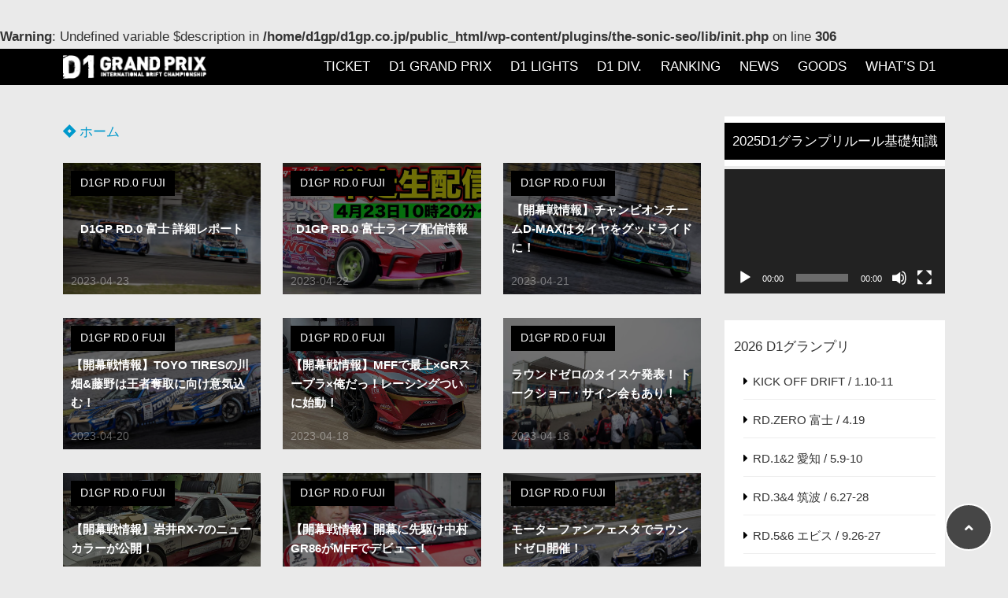

--- FILE ---
content_type: text/html; charset=UTF-8
request_url: https://d1gp.co.jp/tag/mff2023/
body_size: 17991
content:
<!doctype html>
<html lang="ja">
	<head>
		<meta charset="UTF-8">
		<meta http-equiv="X-UA-Compatible" content="IE=edge">
		<meta name="HandheldFriendly" content="True">
		<meta name="MobileOptimized" content="320">
		<meta name="viewport" content="width=device-width, initial-scale=1 ,viewport-fit=cover"/>
		<link rel="pingback" href="https://d1gp.co.jp/xmlrpc.php">
					<!-- Global site tag (gtag.js) - Google Analytics -->
			<script async src="https://www.googletagmanager.com/gtag/js?id=UA-29243181-1"></script>
			<script>
				window.dataLayer = window.dataLayer || [];

				function gtag() {
					dataLayer.push(arguments);
				}

				gtag('js', new Date());

				gtag('config', 'UA-29243181-1');
			</script>
						<title>MFF2023 &#8211; D1 OFFICIAL WEBSITE</title>
<meta name='robots' content='max-image-preview:large' />
	<style>img:is([sizes="auto" i], [sizes^="auto," i]) { contain-intrinsic-size: 3000px 1500px }</style>
	<link rel='dns-prefetch' href='//use.fontawesome.com' />
<link rel="alternate" type="application/rss+xml" title="D1 OFFICIAL WEBSITE &raquo; フィード" href="https://d1gp.co.jp/feed/" />
<link rel="alternate" type="application/rss+xml" title="D1 OFFICIAL WEBSITE &raquo; コメントフィード" href="https://d1gp.co.jp/comments/feed/" />
<link rel="alternate" type="application/rss+xml" title="D1 OFFICIAL WEBSITE &raquo; MFF2023 タグのフィード" href="https://d1gp.co.jp/tag/mff2023/feed/" />
<link rel='stylesheet' id='wp-block-library-css' href='https://d1gp.co.jp/wp-includes/css/dist/block-library/style.min.css?fver=20250201011313' type='text/css' media='all' />
<style id='classic-theme-styles-inline-css' type='text/css'>
/*! This file is auto-generated */
.wp-block-button__link{color:#fff;background-color:#32373c;border-radius:9999px;box-shadow:none;text-decoration:none;padding:calc(.667em + 2px) calc(1.333em + 2px);font-size:1.125em}.wp-block-file__button{background:#32373c;color:#fff;text-decoration:none}
</style>
<style id='global-styles-inline-css' type='text/css'>
:root{--wp--preset--aspect-ratio--square: 1;--wp--preset--aspect-ratio--4-3: 4/3;--wp--preset--aspect-ratio--3-4: 3/4;--wp--preset--aspect-ratio--3-2: 3/2;--wp--preset--aspect-ratio--2-3: 2/3;--wp--preset--aspect-ratio--16-9: 16/9;--wp--preset--aspect-ratio--9-16: 9/16;--wp--preset--color--black: #000000;--wp--preset--color--cyan-bluish-gray: #abb8c3;--wp--preset--color--white: #ffffff;--wp--preset--color--pale-pink: #f78da7;--wp--preset--color--vivid-red: #cf2e2e;--wp--preset--color--luminous-vivid-orange: #ff6900;--wp--preset--color--luminous-vivid-amber: #fcb900;--wp--preset--color--light-green-cyan: #7bdcb5;--wp--preset--color--vivid-green-cyan: #00d084;--wp--preset--color--pale-cyan-blue: #8ed1fc;--wp--preset--color--vivid-cyan-blue: #0693e3;--wp--preset--color--vivid-purple: #9b51e0;--wp--preset--color--tsnc-black: #000000;--wp--preset--color--tsnc-white: #ffffff;--wp--preset--color--tsnc-red: #f44f4f;--wp--preset--color--tsnc-body-background-color: #eaeaea;--wp--preset--color--tsnc-main-color: #000000;--wp--preset--color--tsnc-accent-color: #e00640;--wp--preset--color--tsnc-text-color: #333;--wp--preset--color--tsnc-link-color: #0099cc;--wp--preset--gradient--vivid-cyan-blue-to-vivid-purple: linear-gradient(135deg,rgba(6,147,227,1) 0%,rgb(155,81,224) 100%);--wp--preset--gradient--light-green-cyan-to-vivid-green-cyan: linear-gradient(135deg,rgb(122,220,180) 0%,rgb(0,208,130) 100%);--wp--preset--gradient--luminous-vivid-amber-to-luminous-vivid-orange: linear-gradient(135deg,rgba(252,185,0,1) 0%,rgba(255,105,0,1) 100%);--wp--preset--gradient--luminous-vivid-orange-to-vivid-red: linear-gradient(135deg,rgba(255,105,0,1) 0%,rgb(207,46,46) 100%);--wp--preset--gradient--very-light-gray-to-cyan-bluish-gray: linear-gradient(135deg,rgb(238,238,238) 0%,rgb(169,184,195) 100%);--wp--preset--gradient--cool-to-warm-spectrum: linear-gradient(135deg,rgb(74,234,220) 0%,rgb(151,120,209) 20%,rgb(207,42,186) 40%,rgb(238,44,130) 60%,rgb(251,105,98) 80%,rgb(254,248,76) 100%);--wp--preset--gradient--blush-light-purple: linear-gradient(135deg,rgb(255,206,236) 0%,rgb(152,150,240) 100%);--wp--preset--gradient--blush-bordeaux: linear-gradient(135deg,rgb(254,205,165) 0%,rgb(254,45,45) 50%,rgb(107,0,62) 100%);--wp--preset--gradient--luminous-dusk: linear-gradient(135deg,rgb(255,203,112) 0%,rgb(199,81,192) 50%,rgb(65,88,208) 100%);--wp--preset--gradient--pale-ocean: linear-gradient(135deg,rgb(255,245,203) 0%,rgb(182,227,212) 50%,rgb(51,167,181) 100%);--wp--preset--gradient--electric-grass: linear-gradient(135deg,rgb(202,248,128) 0%,rgb(113,206,126) 100%);--wp--preset--gradient--midnight: linear-gradient(135deg,rgb(2,3,129) 0%,rgb(40,116,252) 100%);--wp--preset--font-size--small: 13px;--wp--preset--font-size--medium: 20px;--wp--preset--font-size--large: 36px;--wp--preset--font-size--x-large: 42px;--wp--preset--spacing--20: 0.44rem;--wp--preset--spacing--30: 0.67rem;--wp--preset--spacing--40: 1rem;--wp--preset--spacing--50: 1.5rem;--wp--preset--spacing--60: 2.25rem;--wp--preset--spacing--70: 3.38rem;--wp--preset--spacing--80: 5.06rem;--wp--preset--shadow--natural: 6px 6px 9px rgba(0, 0, 0, 0.2);--wp--preset--shadow--deep: 12px 12px 50px rgba(0, 0, 0, 0.4);--wp--preset--shadow--sharp: 6px 6px 0px rgba(0, 0, 0, 0.2);--wp--preset--shadow--outlined: 6px 6px 0px -3px rgba(255, 255, 255, 1), 6px 6px rgba(0, 0, 0, 1);--wp--preset--shadow--crisp: 6px 6px 0px rgba(0, 0, 0, 1);}:where(.is-layout-flex){gap: 0.5em;}:where(.is-layout-grid){gap: 0.5em;}body .is-layout-flex{display: flex;}.is-layout-flex{flex-wrap: wrap;align-items: center;}.is-layout-flex > :is(*, div){margin: 0;}body .is-layout-grid{display: grid;}.is-layout-grid > :is(*, div){margin: 0;}:where(.wp-block-columns.is-layout-flex){gap: 2em;}:where(.wp-block-columns.is-layout-grid){gap: 2em;}:where(.wp-block-post-template.is-layout-flex){gap: 1.25em;}:where(.wp-block-post-template.is-layout-grid){gap: 1.25em;}.has-black-color{color: var(--wp--preset--color--black) !important;}.has-cyan-bluish-gray-color{color: var(--wp--preset--color--cyan-bluish-gray) !important;}.has-white-color{color: var(--wp--preset--color--white) !important;}.has-pale-pink-color{color: var(--wp--preset--color--pale-pink) !important;}.has-vivid-red-color{color: var(--wp--preset--color--vivid-red) !important;}.has-luminous-vivid-orange-color{color: var(--wp--preset--color--luminous-vivid-orange) !important;}.has-luminous-vivid-amber-color{color: var(--wp--preset--color--luminous-vivid-amber) !important;}.has-light-green-cyan-color{color: var(--wp--preset--color--light-green-cyan) !important;}.has-vivid-green-cyan-color{color: var(--wp--preset--color--vivid-green-cyan) !important;}.has-pale-cyan-blue-color{color: var(--wp--preset--color--pale-cyan-blue) !important;}.has-vivid-cyan-blue-color{color: var(--wp--preset--color--vivid-cyan-blue) !important;}.has-vivid-purple-color{color: var(--wp--preset--color--vivid-purple) !important;}.has-black-background-color{background-color: var(--wp--preset--color--black) !important;}.has-cyan-bluish-gray-background-color{background-color: var(--wp--preset--color--cyan-bluish-gray) !important;}.has-white-background-color{background-color: var(--wp--preset--color--white) !important;}.has-pale-pink-background-color{background-color: var(--wp--preset--color--pale-pink) !important;}.has-vivid-red-background-color{background-color: var(--wp--preset--color--vivid-red) !important;}.has-luminous-vivid-orange-background-color{background-color: var(--wp--preset--color--luminous-vivid-orange) !important;}.has-luminous-vivid-amber-background-color{background-color: var(--wp--preset--color--luminous-vivid-amber) !important;}.has-light-green-cyan-background-color{background-color: var(--wp--preset--color--light-green-cyan) !important;}.has-vivid-green-cyan-background-color{background-color: var(--wp--preset--color--vivid-green-cyan) !important;}.has-pale-cyan-blue-background-color{background-color: var(--wp--preset--color--pale-cyan-blue) !important;}.has-vivid-cyan-blue-background-color{background-color: var(--wp--preset--color--vivid-cyan-blue) !important;}.has-vivid-purple-background-color{background-color: var(--wp--preset--color--vivid-purple) !important;}.has-black-border-color{border-color: var(--wp--preset--color--black) !important;}.has-cyan-bluish-gray-border-color{border-color: var(--wp--preset--color--cyan-bluish-gray) !important;}.has-white-border-color{border-color: var(--wp--preset--color--white) !important;}.has-pale-pink-border-color{border-color: var(--wp--preset--color--pale-pink) !important;}.has-vivid-red-border-color{border-color: var(--wp--preset--color--vivid-red) !important;}.has-luminous-vivid-orange-border-color{border-color: var(--wp--preset--color--luminous-vivid-orange) !important;}.has-luminous-vivid-amber-border-color{border-color: var(--wp--preset--color--luminous-vivid-amber) !important;}.has-light-green-cyan-border-color{border-color: var(--wp--preset--color--light-green-cyan) !important;}.has-vivid-green-cyan-border-color{border-color: var(--wp--preset--color--vivid-green-cyan) !important;}.has-pale-cyan-blue-border-color{border-color: var(--wp--preset--color--pale-cyan-blue) !important;}.has-vivid-cyan-blue-border-color{border-color: var(--wp--preset--color--vivid-cyan-blue) !important;}.has-vivid-purple-border-color{border-color: var(--wp--preset--color--vivid-purple) !important;}.has-vivid-cyan-blue-to-vivid-purple-gradient-background{background: var(--wp--preset--gradient--vivid-cyan-blue-to-vivid-purple) !important;}.has-light-green-cyan-to-vivid-green-cyan-gradient-background{background: var(--wp--preset--gradient--light-green-cyan-to-vivid-green-cyan) !important;}.has-luminous-vivid-amber-to-luminous-vivid-orange-gradient-background{background: var(--wp--preset--gradient--luminous-vivid-amber-to-luminous-vivid-orange) !important;}.has-luminous-vivid-orange-to-vivid-red-gradient-background{background: var(--wp--preset--gradient--luminous-vivid-orange-to-vivid-red) !important;}.has-very-light-gray-to-cyan-bluish-gray-gradient-background{background: var(--wp--preset--gradient--very-light-gray-to-cyan-bluish-gray) !important;}.has-cool-to-warm-spectrum-gradient-background{background: var(--wp--preset--gradient--cool-to-warm-spectrum) !important;}.has-blush-light-purple-gradient-background{background: var(--wp--preset--gradient--blush-light-purple) !important;}.has-blush-bordeaux-gradient-background{background: var(--wp--preset--gradient--blush-bordeaux) !important;}.has-luminous-dusk-gradient-background{background: var(--wp--preset--gradient--luminous-dusk) !important;}.has-pale-ocean-gradient-background{background: var(--wp--preset--gradient--pale-ocean) !important;}.has-electric-grass-gradient-background{background: var(--wp--preset--gradient--electric-grass) !important;}.has-midnight-gradient-background{background: var(--wp--preset--gradient--midnight) !important;}.has-small-font-size{font-size: var(--wp--preset--font-size--small) !important;}.has-medium-font-size{font-size: var(--wp--preset--font-size--medium) !important;}.has-large-font-size{font-size: var(--wp--preset--font-size--large) !important;}.has-x-large-font-size{font-size: var(--wp--preset--font-size--x-large) !important;}
:where(.wp-block-post-template.is-layout-flex){gap: 1.25em;}:where(.wp-block-post-template.is-layout-grid){gap: 1.25em;}
:where(.wp-block-columns.is-layout-flex){gap: 2em;}:where(.wp-block-columns.is-layout-grid){gap: 2em;}
:root :where(.wp-block-pullquote){font-size: 1.5em;line-height: 1.6;}
</style>
<link rel='stylesheet' id='wpdm-fonticon-css' href='https://d1gp.co.jp/wp-content/plugins/download-manager/assets/wpdm-iconfont/css/wpdm-icons.css?fver=20250201011342' type='text/css' media='all' />
<link rel='stylesheet' id='wpdm-front-css' href='https://d1gp.co.jp/wp-content/plugins/download-manager/assets/css/front.min.css?fver=20250201011342' type='text/css' media='all' />
<link rel='stylesheet' id='flexible-table-block-css' href='https://d1gp.co.jp/wp-content/plugins/flexible-table-block/build/style-index.css?fver=20250728024516' type='text/css' media='all' />
<style id='flexible-table-block-inline-css' type='text/css'>
.wp-block-flexible-table-block-table.wp-block-flexible-table-block-table>table{width:100%;max-width:100%;border-collapse:collapse;}.wp-block-flexible-table-block-table.wp-block-flexible-table-block-table.is-style-stripes tbody tr:nth-child(odd) th{background-color:#f0f0f1;}.wp-block-flexible-table-block-table.wp-block-flexible-table-block-table.is-style-stripes tbody tr:nth-child(odd) td{background-color:#f0f0f1;}.wp-block-flexible-table-block-table.wp-block-flexible-table-block-table.is-style-stripes tbody tr:nth-child(even) th{background-color:#ffffff;}.wp-block-flexible-table-block-table.wp-block-flexible-table-block-table.is-style-stripes tbody tr:nth-child(even) td{background-color:#ffffff;}.wp-block-flexible-table-block-table.wp-block-flexible-table-block-table>table tr th,.wp-block-flexible-table-block-table.wp-block-flexible-table-block-table>table tr td{padding:0.5em;border-width:1px;border-style:solid;border-color:#000000;text-align:left;vertical-align:middle;}.wp-block-flexible-table-block-table.wp-block-flexible-table-block-table>table tr th{background-color:#f0f0f1;}.wp-block-flexible-table-block-table.wp-block-flexible-table-block-table>table tr td{background-color:#ffffff;}@media screen and (min-width:769px){.wp-block-flexible-table-block-table.is-scroll-on-pc{overflow-x:scroll;}.wp-block-flexible-table-block-table.is-scroll-on-pc table{max-width:none;align-self:self-start;}}@media screen and (max-width:768px){.wp-block-flexible-table-block-table.is-scroll-on-mobile{overflow-x:scroll;}.wp-block-flexible-table-block-table.is-scroll-on-mobile table{max-width:none;align-self:self-start;}.wp-block-flexible-table-block-table table.is-stacked-on-mobile th,.wp-block-flexible-table-block-table table.is-stacked-on-mobile td{width:100%!important;display:block;}}
</style>
<link rel='stylesheet' id='tsnc_main-style-css' href='https://d1gp.co.jp/wp-content/themes/thesonic/style.css?fver=20250201011808' type='text/css' media='all' />
<link rel='stylesheet' id='child-style-css' href='https://d1gp.co.jp/wp-content/themes/the-sonic-child/style.css?fver=20200325073120' type='text/css' media='all' />
<link rel='stylesheet' id='tsnc_scroll_hint_style-css' href='https://d1gp.co.jp/wp-content/themes/thesonic/library/scroll-hint/css/scroll-hint.css?fver=20250201011808' type='text/css' media='all' />
<link rel='stylesheet' id='tsnc_fontawesome-all-style-css' href='https://use.fontawesome.com/releases/v5.15.4/css/all.css?ver=6.7.4' type='text/css' media='all' />
<!--n2css--><!--n2js--><script type="text/javascript" src="https://d1gp.co.jp/wp-includes/js/jquery/jquery.min.js?fver=20240304010432" id="jquery-core-js"></script>
<script type="text/javascript" src="https://d1gp.co.jp/wp-includes/js/jquery/jquery-migrate.min.js?fver=20240304010432" id="jquery-migrate-js"></script>
<script type="text/javascript" src="https://d1gp.co.jp/wp-content/plugins/download-manager/assets/js/wpdm.min.js?fver=20250201011342" id="wpdm-frontend-js-js"></script>
<script type="text/javascript" id="wpdm-frontjs-js-extra">
/* <![CDATA[ */
var wpdm_url = {"home":"https:\/\/d1gp.co.jp\/","site":"https:\/\/d1gp.co.jp\/","ajax":"https:\/\/d1gp.co.jp\/wp-admin\/admin-ajax.php"};
var wpdm_js = {"spinner":"<i class=\"wpdm-icon wpdm-sun wpdm-spin\"><\/i>","client_id":"beb4955b3c71b0c841a8c04d052226e7"};
var wpdm_strings = {"pass_var":"\u30d1\u30b9\u30ef\u30fc\u30c9\u78ba\u8a8d\u5b8c\u4e86 !","pass_var_q":"\u30c0\u30a6\u30f3\u30ed\u30fc\u30c9\u3092\u958b\u59cb\u3059\u308b\u306b\u306f\u3001\u6b21\u306e\u30dc\u30bf\u30f3\u3092\u30af\u30ea\u30c3\u30af\u3057\u3066\u304f\u3060\u3055\u3044\u3002","start_dl":"\u30c0\u30a6\u30f3\u30ed\u30fc\u30c9\u958b\u59cb"};
/* ]]> */
</script>
<script type="text/javascript" src="https://d1gp.co.jp/wp-content/plugins/download-manager/assets/js/front.min.js?fver=20250201011342" id="wpdm-frontjs-js"></script>
<script type="text/javascript" id="tsnc_front_js-js-extra">
/* <![CDATA[ */
var tsnc_pv_ajax = {"endpoint":"https:\/\/d1gp.co.jp\/wp-admin\/admin-ajax.php","action":"tsnc_pv_count","nonce":"057904ae6d"};
var tsnc_info = {"site_url":"https:\/\/d1gp.co.jp","realtime_search_endpoint":"https:\/\/d1gp.co.jp\/wp-json\/tsnc\/v2","is_realtime_search":""};
/* ]]> */
</script>
<script src="https://d1gp.co.jp/wp-content/themes/thesonic/js/front.js?fver=20250201011808" defer></script><link rel="https://api.w.org/" href="https://d1gp.co.jp/wp-json/" /><link rel="alternate" title="JSON" type="application/json" href="https://d1gp.co.jp/wp-json/wp/v2/tags/380" /><link rel="EditURI" type="application/rsd+xml" title="RSD" href="https://d1gp.co.jp/xmlrpc.php?rsd" />
<br />
<b>Warning</b>:  Undefined variable $description in <b>/home/d1gp/d1gp.co.jp/public_html/wp-content/plugins/the-sonic-seo/lib/init.php</b> on line <b>306</b><br />
<meta name="description" content="" />		<meta property="og:url" content="https://d1gp.co.jp/tag/mff2023/" />
		<meta property="og:title" content="MFF2023の記事一覧" />
		<meta property="og:description" content="" />
		<meta property="og:image" content="/home/d1gp/d1gp.co.jp/public_html/wp-content/plugins/the-sonic-seo/images/no-image.gif" />
		<meta property="og:type" content="article" />
		<meta name="note:card" content="/home/d1gp/d1gp.co.jp/public_html/wp-content/plugins/the-sonic-seo/images/no-image.gif">
		<meta name="twitter:card" content="summary_large_image" />
		<meta name="twitter:site" content="" />
		<meta name="twitter:player" content="" />
		<meta property="fb:app_id" content="@d1grandprixseries" />
		<style>body {background-image: none;background-color: #eaeaea;color: #333;}a { color: #0099cc;}.is-style-link-mark5:after{color: #0099cc;}.main-c, .list-main-c li:before {color: #000000;}#header {background-color: #000000;}.hotword label {color: #000000;}.hotword label:after {background: #000000;}.main-h2 { border-color: #000000;color: #000000;}.kiji-cat{ background: #000000;}.mein-btn-link { background: #000000;}.widget-title-in { background: #000000;}.rank-num { background: #000000;}.pf-name { color: #000000;}.pf-share>p { color: #000000;}.share-btn { color: #000000;}.widget-ul li .kiji-num { background: #000000;}.widget-tag a { background: #000000;}.footer-title{border-bottom-color: #000000;border-bottom-color: #000000;}.footer-column ul { color: #000000;}.footer-in-under{background: #000000;}.entry-cta { background: #000000;}.prevnext-title { background: #000000;}body.sns-box-style5 a.snsbtn {background-color: #000000;}.nav-style-def .sub-menu{ border-color: #000000;}.nav-style-def .sub-menu a:before{ color: #000000;}.pf-custom-btn {background: #000000;}.writer-mark1 .writer-in:before{background: #000000;}.writer-mark2 .writer-in {border-top: 1px solid #000000;border-bottom: 1px solid #000000;}.writer-mark2 .writer-in:before {background: #000000;}.heading-h2-mark2 h2,.heading-h3-mark2 h3,.heading-h4-mark2 h4 {border-color: #000000;}.heading-h2-mark3 h2,.heading-h3-mark3 h3,.heading-h4-mark3 h4{border-color :#000000;}.heading-h2-mark4 h2,.heading-h3-mark4 h3,.heading-h4-mark4 h4 { border-color :#000000;}.heading-h2-mark5 h2:before,.heading-h3-mark5 h3:before,.heading-h4-mark5 h4:before {border-color: #000000;}.heading-h2-mark6 h2:before,.heading-h3-mark6 h3:before,.heading-h4-mark6 h4:before {background: #000000;}ul.is-style-list-simple-main li:before {background: #000000;}ol.is-style-list-simple-main li:before {background: #000000;}.is-style-table-simple table, .is-style-table-simple th, .is-style-table-simple td {border-color: #000000;}.is-style-table-pop th {background: #000000;}.is-style-table-pop table, .is-style-table-pop th, .is-style-table-pop td {border-color: #000000;}.is-style-titlebox-mark1 .ob-title {color: #000000;}.is-style-titlebox-mark2 .ob-title:before { background: #000000;}.is-style-titlebox-mark3 .ob-title {background: #000000;border-top-color: #000000;}.is-style-titlebox-mark3 .ob-title:after { border-color: #000000 transparent transparent transparent;}.is-style-titlebox-mark4 {border: 2px solid #000000;}.is-style-titlebox-mark4 .ob-title {background: #000000;}.is-style-titlebox-mark5 {padding: 0;border: 2px solid #000000;position: relative;}.is-style-titlebox-mark5 .ob-title {color: #000000;}.is-style-titlebox-mark6 {border: 2px solid #000000;}.is-style-titlebox-mark6 .ob-title {color: #000000;border-color: #000000;}.is-style-titlebox-mark6 .ob-title:after {border-color: transparent #000000 transparent transparent;}.process-label {background: #000000;}.exlink-label, .inlink-label {background: #000000;}.mkj {border-color: #000000;}.mkj-title {border-bottom-color: #000000;color: #000000;}.entry-content .mkj-content {border-color: #000000;}.mkj-content:after {color: #000000;}.mkj-style1 .mkj-title {background: #000000;}.mkj-style1 li:before {background: #000000;}.mkj-style3 {background: #000000;border-color: #000000;}.main-title-bg-image {border-color: #000000;}.child-category a {background: #000000;}.custom_search_toggle span:before {color: #000000;}.side-title-mark1 .widget-title {background: #000000;}.side-title-mark2 .widget-title {background: #000000;}.process-label {background: #000000;}.widget ul ul li:before {color: #000000;}.widget ul li .kiji-num {background: #000000;}.side-title-mark6 .widget-title:before {background: #000000;}.side-title-mark7 .widget-title:before {background: #000000;}.side-title-mark7 .widget-title:after {background: #000000;}.side-title-mark6 .widget-title {border-bottom : 2px solid #000000;}.heading-h2-mark1 h2,.heading-h3-mark1 h3,.heading-h4-mark1 h4 {background: #000000;}.heading-h2-mark5 h2:before,.heading-h3-mark5 h3:before,.heading-h4-mark5 h4:before {border-color: #000000;}.widget-rank .rank-kiji-img:before {background: #000000;}.side-writer-mark3 .pf-share>p {color: #000000;}.side-search-mark1 .search-submit {background: #000000;}.side-search-mark2 .search-submit {color: #000000;border-color: #000000;}.side-search-mark3 .search-submit {background: #000000;}.side-search-mark2 .custom_search_wrapper .search-submit {background: #000000;}.footer-title {color: #000000;border-color: #000000;}.footer-in-under {background: #000000;}.mobile-footer-menu-item a {color: #000000;}.gotop {background-color: #000000;}.comment-reply-title:before {color: #000000;}.comment-form-comment {border-color: #000000;}.comment-respond .comment-form-comment label {background: #000000;}.form-submit .submit {background: #000000;}.main-title {border-color: #000000;color: #000000;}.main-tab-two {border-color: #000000;color: #000000;}.writer-mark3 .writer-in:before {background: #000000;}.writer-mark4 .writer-in:before {background: #000000;}.side-writer-mark3 .pf-share>p {color: #000000;}.count { border-color: #000000;}.count-top p {background: #000000;}.is-style-titlebox-mark2 .ob-title { color: #000000;}.kiji-list-tab-mark4 .cat-tab-text.active_tab:before {background: #000000;}.label-main { background: #000000;}.ranking-title {background: #000000;}.is-style-titlebox-mark2 .ob-title-before {background-color: #000000;}.pf-share-title{color: #000000;}.mkj-list-nonum > li:before { background: #000000;}.post-page-numbers.current { background-color: #000000;}.is-style-accordion-mark1 .tsnc-accordion-title {background-color: #000000;}.label-circle { background:#000000;}.sub-c {color: #494949;}.sub-bgc {background-color: #494949;}.sub-bdc {border-color: #494949;}.header-info a { background-color: #494949;}.top-second .mein-btn-link {background: #494949;}.widget-ul li a:hover {color: #494949;}.breadcrumb {color: #494949;}.entry-prevnext-2 .prev-kiji,.entry-prevnext-2 .next-kiji{height: auto;}nav.pagination span.page-numbers{background: #000000;}.header-info a{color: #fff;}.tagcloud a{background: #000000;}.widget-title:before {background: #000000;}.page-numbers a{color: #000000;}.ranking-heading-icon { background: #000000; }.is-style-titlebox-mark7 {border-color: #000000; }.is-style-titlebox-mark7 .ob-title { background: #000000;}.is-style-titlebox-mark7 .ob-title-after { color: #000000;}.entry-404-eyeimg { background: #000000; }a.main-tab-btn { background: #000000;}.ac-c, .list-ac-c li:before {color: #e00640;}.ac-bgc, .list-ac-bgc li:before {background-color: #e00640;}.ac-bdc {border-color: #e00640;}.kiji-new { background: #e00640;}.hotiword-textlink-new a:before {background: #e00640;}.hotiword-textlink-2:before {background: #e00640;}.hotiword-textlink-hoticon a:before {background: #e00640;}.kiji-new {background: #e00640;}ul.is-style-list-simple-ac li:before {background: #e00640;}ol.is-style-list-simple-ac li:before {background: #e00640;}.ac-c, .list-ac-c li:before {color: #e00640;}.ac-bgc, .list-ac-bgc li:before {background-color: #e00640;}.ac-bdc {border-color: #e00640;}.hotiword-textlink-1 a:before {background: #e00640;}.hotiword-textlink-3 a:before {background: #e00640;}.label-ac { background: #e00640;}.hotiword-textlink-1:before {background: #e00640;}            .hotiword-textlink-3:before {background: #e00640;}div.cat-tab-text.active_tab { background-color: rgba( 0, 0, 0, 0.7);}.main-bgc {background-color: rgba( 0, 0, 0, 0.7);}.is-style-group-mark1 { border-color: rgba( 0, 0, 0, 0.5);}.is-style-group-mark3 { border-color: rgba( 0, 0, 0, 0.5);}.is-style-group-mark4 { border-color: rgba( 0, 0, 0, 0.5);}.is-style-group-mark5 { border-color: rgba( 0, 0, 0, 0.5);}.is-style-group-mark7 {border-color: rgba( 0, 0, 0, 0.5);outline-color: rgba( 0, 0, 0, 0.5);}.is-style-titlebox-mark3 { border-color: rgba( 0, 0, 0, 0.2);}.mkj-active { background-color: rgba( 0, 0, 0, 0.2);}    .mkj-openclose {background: rgba( 0, 0, 0, 0.2);color: #000000;}.heading-h2-mark6 h2,.heading-h3-mark6 h3,.heading-h4-mark6 h4 {border-color: rgba( 0, 0, 0, 0.2);}.is-style-table-simple th {background: rgba( 0, 0, 0, 0.2);color: #000000;}.mkj-style2 { border-color: rgba( 0, 0, 0, 0.2);}.mkj-style2 .mkj-title { border-color: rgba( 0, 0, 0, 0.2);}.custom_search_footer {border-color: rgba( 0, 0, 0, 0.2);}.side-writer-mark2 .widget-pf { background: rgba( 0, 0, 0, 0.2);}.side-writer-mark3 .pf-text + .pf-share {background: rgba( 0, 0, 0, 0.2);}.entry-snsbox {background: rgba( 0, 0, 0, 0.2);}.writer-mark1 .writer-img { background: rgba( 0, 0, 0, 0.2);}.writer-mark1 .writer-text { border-color: rgba( 0, 0, 0, 0.2);}.writer-mark3 .writer-in {border-color: rgba( 0, 0, 0, 0.2);}.writer-mark4 .writer-in {background: rgba( 0, 0, 0, 0.2);}.is-style-para-mark1 {border-color: rgba( 0, 0, 0, 0.5);}.is-style-para-mark3 {border-color: rgba( 0, 0, 0, 0.5);}.is-style-para-mark4 {border-color: rgba( 0, 0, 0, 0.5);background: rgba( 0, 0, 0, 0.12);}.is-style-para-mark5 { border-color: rgba( 0, 0, 0, 0.5);}.comment-box { border-color: rgba( 0, 0, 0, 0.2);}.is-style-group-mark2 { background: rgba( 0, 0, 0, 0.12);}.is-style-group-mark11 { background: rgba( 0, 0, 0, 0.12);}.is-style-para-mark2 { background: rgba( 0, 0, 0, 0.12);}.heading-h4-mark5 h4 { background: rgba( 0, 0, 0, 0.08);}.is-style-table-simple thead tr th:nth-child(even) { background: rgba( 0, 0, 0, 0.08);}.is-style-table-pop td { background: rgba( 0, 0, 0, 0.08);}.is-style-table-pop td { background: rgba( 0, 0, 0, 0.08);}.heading-h2-mark5 h2,.heading-h3-mark5 h3,.heading-h4-mark5 h4 {background:  rgba( 0, 0, 0, 0.08);}footer { background: rgba( 0, 0, 0, 0.08);}.mkj-content-in { background: rgba( 0, 0, 0, 0.08);}.is-style-titlebox-mark1 { background-color: rgba( 0, 0, 0, 0.08);}div.is-style-titlebox-mark2 {background: rgba( 0, 0, 0, 0.08);}.ranking-set { background: rgba( 0, 0, 0, 0.08);}.comment-box.is-style-commentbox-mark4 {background-color: rgba( 0, 0, 0, 0.08);border-color: #000000;}.hamburger-in-content { color: #333; }.kiji-text { color: #333;}.exlink-title,.inlink-title {color: #333;}.exlink-site,.inlink-site {color: #333;}.side-title-mark5 .widget-title { color: #333;}.side-title-mark6 .widget-title { color: #333;}.side-title-mark7 .widget-title { color: #333;}.sub-menu a:hover { color: #0099cc;}.breadcrumb { color: #0099cc;}.widget ul li a:hover { color: #0099cc;}button.urlcopy-btn {color: #0099cc;}.imgarea-btn {background-color: #dd3333;}div.eyecatching-mark1,div.eyecatching-mark2{background: linear-gradient(45deg, #000000, hsl(0, 0%, 15%));}@media (max-width: 767px) {#header-img-box{background-image:  url("http://d1gp.xsrv.jp/wp-content/uploads/2020/03/gp2020d.jpg");}}@media (min-width: 768px) {#header-img-box{background-image:  url("http://d1gp.xsrv.jp/wp-content/uploads/2020/03/gp2020d.jpg");}}</style><style>
.kiji-img-img {object-fit: cover;}
</style>
			<style></style><style>body[class*="copia-microcopy"] .wpap-tpl-with-detail .wpap-image img {min-height: 140px;object-fit: contain;}body[class*="copia-microcopy"] p.wpap-link {    margin-top: 0;}body[class*="copia-microcopy"] .wpap-link a {    position: relative;    margin-top: 8px;    text-align: center;}body[class*="copia-microcopy"] .wpap-tpl-with-detail .wpap-link {    display: block;}body[class*="copia-microcopy"] .wpap-tpl-with-detail .wpap-link a {    width: 34.5%;}body[class*="copia-microcopy"] .wpap-tpl-with-image-text-h .wpap-link a {    width: 35%;}body[class*="copia-microcopy"] .wpap-tpl-with-image-text-v .wpap-link a {    width: 30%;}.copia-microcopy-amazon .wpap-link-amazon:before {    color: #f89400;}.copia-microcopy-rakuten a.wpap-link-rakuten:before {    color: #be0000;}.copia-microcopy-yahoo a.wpap-link-yahoo:before {    color: #d14615;}.copia-microcopy-mercari a.wpap-link-mercari:before {    color: #ff0211;}body[class*="copia-microcopy"] .wpap-link a:before {    position: absolute;    top: -17px;    left: 0;    width: 100%;    height: 17px;    font-weight: 600;    font-size: 11px;}.copia-microcopy-amazon .wpap-link a.wpap-link-amazon,.copia-microcopy-rakuten .wpap-link a.wpap-link-rakuten,.copia-microcopy-yahoo .wpap-link a.wpap-link-yahoo,.copia-microcopy-mercari .wpap-link a.wpap-link-mercari{    margin-top: 22px;}@media screen and (max-width: 767px){    body[class*="copia-microcopy"] .wpap-tpl p.wpap-link {        flex-direction: column;    }    body[class*="copia-microcopy"] .wpap-tpl p.wpap-link a {        width: 100%;        box-sizing: border-box;    }    body[class*="copia-microcopy"] .wpap-tpl-with-image-text-h .wpap-link a {        margin-bottom: 0;    }}</style><link rel="icon" href="https://d1gp.co.jp/wp-content/uploads/2021/02/cropped-d1gp_logo_512_512-32x32.png" sizes="32x32" />
<link rel="icon" href="https://d1gp.co.jp/wp-content/uploads/2021/02/cropped-d1gp_logo_512_512-192x192.png" sizes="192x192" />
<link rel="apple-touch-icon" href="https://d1gp.co.jp/wp-content/uploads/2021/02/cropped-d1gp_logo_512_512-180x180.png" />
<meta name="msapplication-TileImage" content="https://d1gp.co.jp/wp-content/uploads/2021/02/cropped-d1gp_logo_512_512-270x270.png" />
		<style type="text/css" id="wp-custom-css">
			.pf-face {
display: inline-block;
    padding: 5px;
    object-fit: cover;
    height: 90px;
    width: 90px;
    box-sizing: border-box;
    border-radius: 0%;
    box-shadow: 0 1px 6px 0 rgba(32, 33, 36, .28);
}

.pf-face img {
	box-shadow:none;
	object-fit:contain;
	border-radius: 0%;
}

.viral-mode  .kiji-cat{
	background: #000;
}

.viral-mode .kiji-new{
		background: #e00640;
}

div .wp-block-gallery.columns-9 .blocks-gallery-image,
div .wp-block-gallery.columns-9 .blocks-gallery-item,
div .blocks-gallery-grid.columns-9 .blocks-gallery-image,
div .blocks-gallery-grid.columns-9 .blocks-gallery-item {
	width: calc(10.1% -  0.835em);
	margin-left: 1em;
	margin-right: 0;
	margin-top: 0;
}

.wp-block-gallery.columns-9 .blocks-gallery-image:nth-of-type(9n), .wp-block-gallery.columns-9 .blocks-gallery-item:nth-of-type(9n),
.blocks-gallery-grid.columns-9 .blocks-gallery-image:nth-of-type(9n),
.blocks-gallery-grid.columns-9 .blocks-gallery-item:nth-of-type(9n) {
	margin-right: 0;
}		</style>
		<style>:root .has-tsnc-black-color{color: #000;}:root .has-tsnc-black-background-color{background-color: #000;}:root .has-tsnc-white-color{color: #fff;}:root .has-tsnc-white-background-color{background-color: #fff;}:root .has-tsnc-red-color{color: #f44f4f;}:root .has-tsnc-red-background-color{background-color: #f44f4f;}:root .has-tsnc-body-background-color-color{color: #eaeaea;}:root .has-tsnc-body-background-color-background-color{background-color: #eaeaea;}:root .has-tsnc-main-color-color{color: #000000;}:root .has-tsnc-main-color-background-color{background-color: #000000;}:root .has-tsnc-sub-main-color-color{color: #f9f9f9;}:root .has-tsnc-sub-main-color-background-color{background-color: #f9f9f9;}:root .has-tsnc-sub-color-color{color: #494949;}:root .has-tsnc-sub-color-background-color{background-color: #494949;}:root .has-tsnc-accent-color-color{color: #e00640;}:root .has-tsnc-accent-color-background-color{background-color: #e00640;}:root .has-tsnc-text-color-color{color: #333;}:root .has-tsnc-text-color-background-color{background-color: #333;}:root .has-tsnc-link-color-color{color: #0099cc;}:root .has-tsnc-link-color-background-color{background-color: #0099cc;}:root .has-tsnc-button-color-color{color: #fff;}:root .has-tsnc-button-color-background-color{background-color: #fff;}</style><meta name="generator" content="WordPress Download Manager 3.3.07" />
                <style>
        /* WPDM Link Template Styles */        </style>
                <style>

            :root {
                --color-primary: #4a8eff;
                --color-primary-rgb: 74, 142, 255;
                --color-primary-hover: #5998ff;
                --color-primary-active: #3281ff;
                --color-secondary: #6c757d;
                --color-secondary-rgb: 108, 117, 125;
                --color-secondary-hover: #6c757d;
                --color-secondary-active: #6c757d;
                --color-success: #018e11;
                --color-success-rgb: 1, 142, 17;
                --color-success-hover: #0aad01;
                --color-success-active: #0c8c01;
                --color-info: #2CA8FF;
                --color-info-rgb: 44, 168, 255;
                --color-info-hover: #2CA8FF;
                --color-info-active: #2CA8FF;
                --color-warning: #FFB236;
                --color-warning-rgb: 255, 178, 54;
                --color-warning-hover: #FFB236;
                --color-warning-active: #FFB236;
                --color-danger: #ff5062;
                --color-danger-rgb: 255, 80, 98;
                --color-danger-hover: #ff5062;
                --color-danger-active: #ff5062;
                --color-green: #30b570;
                --color-blue: #0073ff;
                --color-purple: #8557D3;
                --color-red: #ff5062;
                --color-muted: rgba(69, 89, 122, 0.6);
                --wpdm-font: "Sen", -apple-system, BlinkMacSystemFont, "Segoe UI", Roboto, Helvetica, Arial, sans-serif, "Apple Color Emoji", "Segoe UI Emoji", "Segoe UI Symbol";
            }

            .wpdm-download-link.btn.btn-primary {
                border-radius: 4px;
            }


        </style>
        					</head>
<body class="archive tag tag-mff2023 tag-380 sns-box-style5 side-title-mark4 side-search-mark3 side-writer-mark4" data-barba="wrapper" >
			<header id="header" class="header-row">
					<div class="hamburger-menu-left">
				<input type="checkbox" id="hamburger-in" class="not-see">
				<label id="hamburger-in-open" class="hamburger-in-open" for="hamburger-in">
					<i class="fas fa-bars"></i>
					<span class="hamburger-textmenu">MENU</span>
				</label>
				<label id="hamburger-in-close" class="hamburger-in-close" for="hamburger-in">
				</label>
				<div class="hamburger-in-content">
											<div id="nav_menu-3" class="widget header-side-hamburger widget_nav_menu"><div class="menu-%e3%82%b9%e3%83%9e%e3%83%9b%e3%83%98%e3%83%83%e3%83%80%e3%83%bc%e3%83%a1%e3%83%8b%e3%83%a5%e3%83%bc-container"><ul id="menu-%e3%82%b9%e3%83%9e%e3%83%9b%e3%83%98%e3%83%83%e3%83%80%e3%83%bc%e3%83%a1%e3%83%8b%e3%83%a5%e3%83%bc-1" class="menu"><li class="menu-item menu-item-type-taxonomy menu-item-object-category menu-item-7512"><a href="https://d1gp.co.jp/category/ticket/">チケット</a></li>
<li class="menu-item menu-item-type-taxonomy menu-item-object-category menu-item-has-children menu-item-24063"><a href="https://d1gp.co.jp/category/gp/2026-d1gp/">2026 D1グランプリ</a>
<ul class="sub-menu">
	<li class="menu-item menu-item-type-post_type menu-item-object-page menu-item-22997"><a href="https://d1gp.co.jp/d1gp2025-driver/">2025年D1GP選手一覧</a></li>
	<li class="menu-item menu-item-type-taxonomy menu-item-object-category menu-item-24066"><a href="https://d1gp.co.jp/category/gp/2026-d1gp/gp26-kick-off-drift/">KICK OFF DRIFT / 1月10日-11日</a></li>
	<li class="menu-item menu-item-type-taxonomy menu-item-object-category menu-item-24072"><a href="https://d1gp.co.jp/category/gp/2026-d1gp/gp26-rd0-fuji/">RD.ZERO 富士 / 4月19日</a></li>
	<li class="menu-item menu-item-type-taxonomy menu-item-object-category menu-item-24067"><a href="https://d1gp.co.jp/category/gp/2026-d1gp/gp26-0102/">RD.1&#038;2 愛知 / 5月9日-10日</a></li>
	<li class="menu-item menu-item-type-taxonomy menu-item-object-category menu-item-24068"><a href="https://d1gp.co.jp/category/gp/2026-d1gp/gp26-0304/">RD.3&#038;4 筑波 / 6月27日-28日</a></li>
	<li class="menu-item menu-item-type-taxonomy menu-item-object-category menu-item-24069"><a href="https://d1gp.co.jp/category/gp/2026-d1gp/gp26-0506/">RD.5&#038;6 エビス / 9月26日-27日</a></li>
	<li class="menu-item menu-item-type-taxonomy menu-item-object-category menu-item-24070"><a href="https://d1gp.co.jp/category/gp/2026-d1gp/gp26-0708/">RD.7&#038;8 オートポリス / 10月24日-25日</a></li>
	<li class="menu-item menu-item-type-taxonomy menu-item-object-category menu-item-24071"><a href="https://d1gp.co.jp/category/gp/2026-d1gp/gp26-0910/">RD.9&#038;10 / 11月14日-15日</a></li>
</ul>
</li>
<li class="menu-item menu-item-type-taxonomy menu-item-object-category menu-item-has-children menu-item-24064"><a href="https://d1gp.co.jp/category/lights/2026-d1-lights/">2026 D1ライツ</a>
<ul class="sub-menu">
	<li class="menu-item menu-item-type-taxonomy menu-item-object-category menu-item-24073"><a href="https://d1gp.co.jp/category/lights/2026-d1-lights/lt26-0102/">RD.1&#038;2 日光 / 4月4日-5日</a></li>
	<li class="menu-item menu-item-type-taxonomy menu-item-object-category menu-item-24075"><a href="https://d1gp.co.jp/category/lights/2026-d1-lights/lt26-0304/">RD.3&#038;4 名阪 / 6月6日-7日</a></li>
	<li class="menu-item menu-item-type-taxonomy menu-item-object-category menu-item-24076"><a href="https://d1gp.co.jp/category/lights/2026-d1-lights/lt26-0506/">RD.5&#038;6 エビス / 7月25日-26日</a></li>
	<li class="menu-item menu-item-type-taxonomy menu-item-object-category menu-item-24077"><a href="https://d1gp.co.jp/category/lights/2026-d1-lights/lt26-0708/">RD.7&#038;8 備北 / 8月29日-30日</a></li>
	<li class="menu-item menu-item-type-taxonomy menu-item-object-category menu-item-24078"><a href="https://d1gp.co.jp/category/lights/2026-d1-lights/lt26-0910/">RD.9&#038;10 つくるま / 10月10日-11日</a></li>
	<li class="menu-item menu-item-type-taxonomy menu-item-object-category menu-item-24074"><a href="https://d1gp.co.jp/category/lights/2026-d1-lights/lt26-11/">RD.11 茂原 / 12月13日</a></li>
</ul>
</li>
<li class="menu-item menu-item-type-taxonomy menu-item-object-category menu-item-24062"><a href="https://d1gp.co.jp/category/d1div/2026div/">2026 D1地方戦シリーズ</a></li>
<li class="menu-item menu-item-type-taxonomy menu-item-object-category menu-item-24065"><a href="https://d1gp.co.jp/category/d1oversea/2026-d1-oversea/">2026 D1海外シリーズ</a></li>
<li class="menu-item menu-item-type-taxonomy menu-item-object-category menu-item-6116"><a href="https://d1gp.co.jp/category/news/">ニュース</a></li>
<li class="menu-item menu-item-type-post_type menu-item-object-page menu-item-838"><a href="https://d1gp.co.jp/goods/">グッズ</a></li>
<li class="menu-item menu-item-type-post_type menu-item-object-page menu-item-has-children menu-item-562"><a href="https://d1gp.co.jp/whats-d1gp/">D1とは…</a>
<ul class="sub-menu">
	<li class="menu-item menu-item-type-custom menu-item-object-custom menu-item-2919"><a href="https://d1gp.co.jp/whats-d1gp/">D1とは…</a></li>
	<li class="menu-item menu-item-type-post_type menu-item-object-page menu-item-567"><a href="https://d1gp.co.jp/competition/">競技方法</a></li>
	<li class="menu-item menu-item-type-post_type menu-item-object-page menu-item-571"><a href="https://d1gp.co.jp/scoring/">採点方法</a></li>
	<li class="menu-item menu-item-type-custom menu-item-object-custom menu-item-751"><a target="_blank" href="https://d1gp.co.jp/d1gp-archive/">過去のD1グランプリ</a></li>
	<li class="menu-item menu-item-type-custom menu-item-object-custom menu-item-753"><a href="https://d1gp.co.jp/d1lt-archive/">過去のD1ライツ</a></li>
	<li class="menu-item menu-item-type-taxonomy menu-item-object-category menu-item-19704"><a href="https://d1gp.co.jp/category/d1div/">過去のD1地方戦</a></li>
</ul>
</li>
</ul></div></div>									</div>
			</div>
									<div class="header-in hb">
			<div class="header-title header-title-left"><span class="logo-catchcopy"></span><a href="https://d1gp.co.jp"><img width="376" height="62" src="https://d1gp.co.jp/wp-content/uploads/2021/02/d1gp2021_logo_500_100.png" class="logo-img30" alt="D1 OFFICIAL WEBSITE" decoding="async" srcset="https://d1gp.co.jp/wp-content/uploads/2021/02/d1gp2021_logo_500_100.png 376w, https://d1gp.co.jp/wp-content/uploads/2021/02/d1gp2021_logo_500_100-300x49.png 300w" sizes="(max-width: 376px) 100vw, 376px" /></a></div>							<nav id="header-nav-box" class="header-nav header-nav-right plus-logo-catchcopy">
					<div id="header-nav-in-box" class="header-nav-in">
						<ul id="menu-header-nav" class="nav-style-def"><li id="menu-item-7513" class="menu-item menu-item-type-taxonomy menu-item-object-category menu-item-7513"><a href="https://d1gp.co.jp/category/ticket/">TICKET</a></li>
<li id="menu-item-24086" class="menu-item menu-item-type-taxonomy menu-item-object-category menu-item-has-children menu-item-24086"><a href="https://d1gp.co.jp/category/gp/2026-d1gp/">D1 GRAND PRIX</a>
<ul class="sub-menu">
	<li id="menu-item-24088" class="menu-item menu-item-type-taxonomy menu-item-object-category menu-item-24088"><a href="https://d1gp.co.jp/category/gp/2026-d1gp/gp26-kick-off-drift/">KICK OFF DRIFT<br>1月10日-11日</a></li>
	<li id="menu-item-24094" class="menu-item menu-item-type-taxonomy menu-item-object-category menu-item-24094"><a href="https://d1gp.co.jp/category/gp/2026-d1gp/gp26-rd0-fuji/">RD.ZERO 富士<br>4月19日</a></li>
	<li id="menu-item-24089" class="menu-item menu-item-type-taxonomy menu-item-object-category menu-item-24089"><a href="https://d1gp.co.jp/category/gp/2026-d1gp/gp26-0102/">RD.1&#038;2 愛知<br>5月9日-10日</a></li>
	<li id="menu-item-24090" class="menu-item menu-item-type-taxonomy menu-item-object-category menu-item-24090"><a href="https://d1gp.co.jp/category/gp/2026-d1gp/gp26-0304/">RD.3&#038;4 筑波<br>6月27日-28日</a></li>
	<li id="menu-item-24091" class="menu-item menu-item-type-taxonomy menu-item-object-category menu-item-24091"><a href="https://d1gp.co.jp/category/gp/2026-d1gp/gp26-0506/">RD.5&#038;6 エビス<br>9月26日-27日</a></li>
	<li id="menu-item-24092" class="menu-item menu-item-type-taxonomy menu-item-object-category menu-item-24092"><a href="https://d1gp.co.jp/category/gp/2026-d1gp/gp26-0708/">RD.7&#038;8 オートポリス<br>10月24日-25日</a></li>
	<li id="menu-item-24093" class="menu-item menu-item-type-taxonomy menu-item-object-category menu-item-24093"><a href="https://d1gp.co.jp/category/gp/2026-d1gp/gp26-0910/">RD.9&#038;10 T.B.A<br>11月14日-15日</a></li>
</ul>
</li>
<li id="menu-item-24087" class="menu-item menu-item-type-taxonomy menu-item-object-category menu-item-has-children menu-item-24087"><a href="https://d1gp.co.jp/category/lights/2026-d1-lights/">D1 LIGHTS</a>
<ul class="sub-menu">
	<li id="menu-item-24095" class="menu-item menu-item-type-taxonomy menu-item-object-category menu-item-24095"><a href="https://d1gp.co.jp/category/lights/2026-d1-lights/lt26-0102/">RD.1&#038;2 日光<br>4月4日-5日</a></li>
	<li id="menu-item-24097" class="menu-item menu-item-type-taxonomy menu-item-object-category menu-item-24097"><a href="https://d1gp.co.jp/category/lights/2026-d1-lights/lt26-0304/">RD.3&#038;4 名阪<br>6月6日-7日</a></li>
	<li id="menu-item-24098" class="menu-item menu-item-type-taxonomy menu-item-object-category menu-item-24098"><a href="https://d1gp.co.jp/category/lights/2026-d1-lights/lt26-0506/">RD.5&#038;6 エビス<br>7月25日-26日</a></li>
	<li id="menu-item-24099" class="menu-item menu-item-type-taxonomy menu-item-object-category menu-item-24099"><a href="https://d1gp.co.jp/category/lights/2026-d1-lights/lt26-0708/">RD.7&#038;8 備北<br>8月29日-30日</a></li>
	<li id="menu-item-24100" class="menu-item menu-item-type-taxonomy menu-item-object-category menu-item-24100"><a href="https://d1gp.co.jp/category/lights/2026-d1-lights/lt26-0910/">RD.9&#038;10 つくるま<br>10月10日-11日</a></li>
	<li id="menu-item-24096" class="menu-item menu-item-type-taxonomy menu-item-object-category menu-item-24096"><a href="https://d1gp.co.jp/category/lights/2026-d1-lights/lt26-11/">RD.11 茂原<br>12月13日</a></li>
</ul>
</li>
<li id="menu-item-24085" class="menu-item menu-item-type-taxonomy menu-item-object-category menu-item-has-children menu-item-24085"><a href="https://d1gp.co.jp/category/d1div/2026div/">D1 DIV.</a>
<ul class="sub-menu">
	<li id="menu-item-24103" class="menu-item menu-item-type-taxonomy menu-item-object-category menu-item-24103"><a href="https://d1gp.co.jp/category/d1div/2026div/">2026年D1地方戦</a></li>
	<li id="menu-item-24084" class="menu-item menu-item-type-taxonomy menu-item-object-category menu-item-24084"><a href="https://d1gp.co.jp/category/d1div/2025div/">2025年D1地方戦</a></li>
	<li id="menu-item-24083" class="menu-item menu-item-type-taxonomy menu-item-object-category menu-item-24083"><a href="https://d1gp.co.jp/category/d1div/2024div/">2024年D1地方戦</a></li>
	<li id="menu-item-24082" class="menu-item menu-item-type-taxonomy menu-item-object-category menu-item-24082"><a href="https://d1gp.co.jp/category/d1div/2023div/">2023年D1地方戦</a></li>
	<li id="menu-item-24081" class="menu-item menu-item-type-taxonomy menu-item-object-category menu-item-24081"><a href="https://d1gp.co.jp/category/d1div/2022div/">2022年D1地方戦</a></li>
	<li id="menu-item-24080" class="menu-item menu-item-type-taxonomy menu-item-object-category menu-item-24080"><a href="https://d1gp.co.jp/category/d1div/2021div/">2021年D1地方戦</a></li>
	<li id="menu-item-24079" class="menu-item menu-item-type-taxonomy menu-item-object-category menu-item-24079"><a href="https://d1gp.co.jp/category/d1div/2020div/">2020年D1地方戦</a></li>
</ul>
</li>
<li id="menu-item-558" class="menu-item menu-item-type-custom menu-item-object-custom menu-item-has-children menu-item-558"><a href="https://d1gp.co.jp/d1gp2025ranking/">RANKING</a>
<ul class="sub-menu">
	<li id="menu-item-21175" class="menu-item menu-item-type-post_type menu-item-object-page menu-item-21175"><a href="https://d1gp.co.jp/d1gp2025ranking/">2025 D1GP RANKING</a></li>
	<li id="menu-item-20499" class="menu-item menu-item-type-post_type menu-item-object-page menu-item-20499"><a href="https://d1gp.co.jp/lt2025ranking/">2025 DLT RANKING</a></li>
</ul>
</li>
<li id="menu-item-6118" class="menu-item menu-item-type-taxonomy menu-item-object-category menu-item-6118"><a href="https://d1gp.co.jp/category/news/">NEWS</a></li>
<li id="menu-item-839" class="menu-item menu-item-type-post_type menu-item-object-page menu-item-839"><a href="https://d1gp.co.jp/goods/">GOODS</a></li>
<li id="menu-item-563" class="menu-item menu-item-type-post_type menu-item-object-page menu-item-has-children menu-item-563"><a href="https://d1gp.co.jp/whats-d1gp/">WHAT&#8217;S D1</a>
<ul class="sub-menu">
	<li id="menu-item-2920" class="menu-item menu-item-type-custom menu-item-object-custom menu-item-2920"><a href="https://d1gp.co.jp/whats-d1gp/">D1とは…</a></li>
	<li id="menu-item-568" class="menu-item menu-item-type-post_type menu-item-object-page menu-item-568"><a href="https://d1gp.co.jp/competition/">競技方法</a></li>
	<li id="menu-item-572" class="menu-item menu-item-type-post_type menu-item-object-page menu-item-572"><a href="https://d1gp.co.jp/scoring/">採点方法</a></li>
	<li id="menu-item-752" class="menu-item menu-item-type-custom menu-item-object-custom menu-item-752"><a href="https://d1gp.co.jp/d1gp-archive/">過去のD1GP</a></li>
	<li id="menu-item-754" class="menu-item menu-item-type-custom menu-item-object-custom menu-item-754"><a href="https://d1gp.co.jp/d1lt-archive/">過去のD1LT</a></li>
	<li id="menu-item-4285" class="menu-item menu-item-type-custom menu-item-object-custom menu-item-4285"><a href="https://d1gp.co.jp/category/d1div/">過去のD1地方戦</a></li>
</ul>
</li>
</ul>					</div>
				</nav>
					</div>
			</header>
	<div data-barba="container" data-barba-namespace="home">
					<!--②真ん中のコンテンツ-->
<div id="content">
	<!--コンテンツ内部　幅調整-->
	<div id="content-in" class="hb">
		<!--メイン デバイスごとの幅調整-->
		<main id="main" class="main-hb">
			<div class="main-top">
				<ul class="breadcrumb"><li><a href="https://d1gp.co.jp"><i class="fab fa-jira"></i> ホーム</a></li></ul>				<div class="main-title main-h2 kiji-list-heading-mark4"><h1>MFF2023の記事一覧</h1></div>
			</div>
			<div class="main-in new-posts kijicolumn-3 viral-mode">
					<!--記事-->
			
	<article id="post-11842" class="main-kiji post-11842 post type-post status-publish format-standard has-post-thumbnail hentry category-23gp-0000 tag-d1gp tag-d1 tag-mff2023 tag-281 tag-229 tag-280 tag-108 tag-122">
		<a class="kiji-cat" href="https://d1gp.co.jp/category/gp/2023-d1gp/23gp-0000/">D1GP RD.0 FUJI</a><a class="linkarea" href="https://d1gp.co.jp/11842/">
	<div class="kiji-img">
					<img width="1024" height="683" src="https://d1gp.co.jp/wp-content/uploads/2023/04/GP2300-FUJI-r001y-1024x683.jpg" class="kiji-img-img wp-post-image" alt="" decoding="async" fetchpriority="high" srcset="https://d1gp.co.jp/wp-content/uploads/2023/04/GP2300-FUJI-r001y-1024x683.jpg 1024w, https://d1gp.co.jp/wp-content/uploads/2023/04/GP2300-FUJI-r001y-300x200.jpg 300w, https://d1gp.co.jp/wp-content/uploads/2023/04/GP2300-FUJI-r001y-768x512.jpg 768w, https://d1gp.co.jp/wp-content/uploads/2023/04/GP2300-FUJI-r001y.jpg 1200w" sizes="(max-width: 1024px) 100vw, 1024px" />					</div>
		<div class="kiji-date">
		<div class="kiji-date-in">
			<time datetime="2023-04-23">2023-04-23</time>
		</div>
	</div>
		<h2 class="kiji-text">D1GP RD.0 富士 詳細レポート</h2>
</a>
<div class="kiji-share">
</div>

	</article>

	<!--記事-->
			
	<article id="post-12132" class="main-kiji post-12132 post type-post status-publish format-standard has-post-thumbnail hentry category-23gp-0000 tag-d1gp tag-d1 tag-mff2023 tag-281 tag-280">
		<a class="kiji-cat" href="https://d1gp.co.jp/category/gp/2023-d1gp/23gp-0000/">D1GP RD.0 FUJI</a><a class="linkarea" href="https://d1gp.co.jp/12132/">
	<div class="kiji-img">
					<img width="1024" height="576" src="https://d1gp.co.jp/wp-content/uploads/2023/04/D1GP-EX0-FUJI-LIVE1-TANSO-1024x576.jpg" class="kiji-img-img wp-post-image" alt="" decoding="async" srcset="https://d1gp.co.jp/wp-content/uploads/2023/04/D1GP-EX0-FUJI-LIVE1-TANSO-1024x576.jpg 1024w, https://d1gp.co.jp/wp-content/uploads/2023/04/D1GP-EX0-FUJI-LIVE1-TANSO-300x169.jpg 300w, https://d1gp.co.jp/wp-content/uploads/2023/04/D1GP-EX0-FUJI-LIVE1-TANSO-768x432.jpg 768w, https://d1gp.co.jp/wp-content/uploads/2023/04/D1GP-EX0-FUJI-LIVE1-TANSO.jpg 1200w" sizes="(max-width: 1024px) 100vw, 1024px" />					</div>
		<div class="kiji-date">
		<div class="kiji-date-in">
			<time datetime="2023-04-22">2023-04-22</time>
		</div>
	</div>
		<h2 class="kiji-text">D1GP RD.0 富士ライブ配信情報</h2>
</a>
<div class="kiji-share">
</div>

	</article>

	<!--記事-->
			
	<article id="post-12036" class="main-kiji post-12036 post type-post status-publish format-standard has-post-thumbnail hentry category-23gp-0000 category-gp23-0102 tag-d-max-racing-team tag-d1gp tag-d1 tag-goodride tag-mff2023 tag-223 tag-281 tag-81 tag-280 tag-156 tag-108">
		<a class="kiji-cat" href="https://d1gp.co.jp/category/gp/2023-d1gp/23gp-0000/">D1GP RD.0 FUJI</a><a class="linkarea" href="https://d1gp.co.jp/12036/">
	<div class="kiji-img">
					<img width="1024" height="683" src="https://d1gp.co.jp/wp-content/uploads/2023/04/D1GP2300-Fuji-D-MAX-001-1024x683.jpg" class="kiji-img-img wp-post-image" alt="" decoding="async" srcset="https://d1gp.co.jp/wp-content/uploads/2023/04/D1GP2300-Fuji-D-MAX-001-1024x683.jpg 1024w, https://d1gp.co.jp/wp-content/uploads/2023/04/D1GP2300-Fuji-D-MAX-001-300x200.jpg 300w, https://d1gp.co.jp/wp-content/uploads/2023/04/D1GP2300-Fuji-D-MAX-001-768x512.jpg 768w, https://d1gp.co.jp/wp-content/uploads/2023/04/D1GP2300-Fuji-D-MAX-001.jpg 1200w" sizes="(max-width: 1024px) 100vw, 1024px" />					</div>
		<div class="kiji-date">
		<div class="kiji-date-in">
			<time datetime="2023-04-21">2023-04-21</time>
		</div>
	</div>
		<h2 class="kiji-text">【開幕戦情報】チャンピオンチームD-MAXはタイヤをグッドライドに！</h2>
</a>
<div class="kiji-share">
</div>

	</article>

	<!--記事-->
			
	<article id="post-11865" class="main-kiji post-11865 post type-post status-publish format-standard has-post-thumbnail hentry category-23gp-0000 category-gp23-0102 tag-d1gp tag-d1 tag-mff2023 tag-team-toyo-tires-drift tag-toyo-tires tag-223 tag-281 tag-81 tag-280 tag-62 tag-388 tag-122 tag-387">
		<a class="kiji-cat" href="https://d1gp.co.jp/category/gp/2023-d1gp/23gp-0000/">D1GP RD.0 FUJI</a><a class="linkarea" href="https://d1gp.co.jp/11865/">
	<div class="kiji-img">
					<img width="1024" height="683" src="https://d1gp.co.jp/wp-content/uploads/2023/04/GP2300-Fuji-TY001b-1024x683.jpg" class="kiji-img-img wp-post-image" alt="" decoding="async" loading="lazy" srcset="https://d1gp.co.jp/wp-content/uploads/2023/04/GP2300-Fuji-TY001b-1024x683.jpg 1024w, https://d1gp.co.jp/wp-content/uploads/2023/04/GP2300-Fuji-TY001b-300x200.jpg 300w, https://d1gp.co.jp/wp-content/uploads/2023/04/GP2300-Fuji-TY001b-768x512.jpg 768w, https://d1gp.co.jp/wp-content/uploads/2023/04/GP2300-Fuji-TY001b.jpg 1200w" sizes="auto, (max-width: 1024px) 100vw, 1024px" />					</div>
		<div class="kiji-date">
		<div class="kiji-date-in">
			<time datetime="2023-04-20">2023-04-20</time>
		</div>
	</div>
		<h2 class="kiji-text">【開幕戦情報】TOYO TIRESの川畑&#038;藤野は王者奪取に向け意気込む！</h2>
</a>
<div class="kiji-share">
</div>

	</article>

	<!--記事-->
			
	<article id="post-11851" class="main-kiji post-11851 post type-post status-publish format-standard has-post-thumbnail hentry category-23gp-0000 category-gp23-0102 tag-d1gp tag-d1 tag-mff2023 tag-223 tag-281 tag-255 tag-81 tag-280 tag-246">
		<a class="kiji-cat" href="https://d1gp.co.jp/category/gp/2023-d1gp/23gp-0000/">D1GP RD.0 FUJI</a><a class="linkarea" href="https://d1gp.co.jp/11851/">
	<div class="kiji-img">
					<img width="900" height="600" src="https://d1gp.co.jp/wp-content/uploads/2023/04/D1GP2301-Oreda-Grsupra-01.jpg" class="kiji-img-img wp-post-image" alt="" decoding="async" loading="lazy" srcset="https://d1gp.co.jp/wp-content/uploads/2023/04/D1GP2301-Oreda-Grsupra-01.jpg 900w, https://d1gp.co.jp/wp-content/uploads/2023/04/D1GP2301-Oreda-Grsupra-01-300x200.jpg 300w, https://d1gp.co.jp/wp-content/uploads/2023/04/D1GP2301-Oreda-Grsupra-01-768x512.jpg 768w" sizes="auto, (max-width: 900px) 100vw, 900px" />					</div>
		<div class="kiji-date">
		<div class="kiji-date-in">
			<time datetime="2023-04-18">2023-04-18</time>
		</div>
	</div>
		<h2 class="kiji-text">【開幕戦情報】MFFで最上×GRスープラ×俺だっ！レーシングついに始動！</h2>
</a>
<div class="kiji-share">
</div>

	</article>

	<!--記事-->
			
	<article id="post-11957" class="main-kiji post-11957 post type-post status-publish format-standard has-post-thumbnail hentry category-23gp-0000 tag-d1gp tag-d1 tag-mff2023 tag-281 tag-280">
		<a class="kiji-cat" href="https://d1gp.co.jp/category/gp/2023-d1gp/23gp-0000/">D1GP RD.0 FUJI</a><a class="linkarea" href="https://d1gp.co.jp/11957/">
	<div class="kiji-img">
					<img width="1024" height="683" src="https://d1gp.co.jp/wp-content/uploads/2023/04/GP2300-FUJI-h001b-1024x683.jpg" class="kiji-img-img wp-post-image" alt="" decoding="async" loading="lazy" srcset="https://d1gp.co.jp/wp-content/uploads/2023/04/GP2300-FUJI-h001b-1024x683.jpg 1024w, https://d1gp.co.jp/wp-content/uploads/2023/04/GP2300-FUJI-h001b-300x200.jpg 300w, https://d1gp.co.jp/wp-content/uploads/2023/04/GP2300-FUJI-h001b-768x512.jpg 768w, https://d1gp.co.jp/wp-content/uploads/2023/04/GP2300-FUJI-h001b.jpg 1200w" sizes="auto, (max-width: 1024px) 100vw, 1024px" />					</div>
		<div class="kiji-date">
		<div class="kiji-date-in">
			<time datetime="2023-04-18">2023-04-18</time>
		</div>
	</div>
		<h2 class="kiji-text">ラウンドゼロのタイスケ発表！ トークショー・サイン会もあり！</h2>
</a>
<div class="kiji-share">
</div>

	</article>

	<!--記事-->
			
	<article id="post-11926" class="main-kiji post-11926 post type-post status-publish format-standard has-post-thumbnail hentry category-23gp-0000 category-gp23-0102 tag-ae86 tag-d1gp tag-d1 tag-fc3s tag-mff2023 tag-281 tag-171 tag-383">
		<a class="kiji-cat" href="https://d1gp.co.jp/category/gp/2023-d1gp/23gp-0000/">D1GP RD.0 FUJI</a><a class="linkarea" href="https://d1gp.co.jp/11926/">
	<div class="kiji-img">
					<img width="900" height="506" src="https://d1gp.co.jp/wp-content/uploads/2023/04/D1GP2301-Iwai-RX-7-001.jpg" class="kiji-img-img wp-post-image" alt="" decoding="async" loading="lazy" srcset="https://d1gp.co.jp/wp-content/uploads/2023/04/D1GP2301-Iwai-RX-7-001.jpg 900w, https://d1gp.co.jp/wp-content/uploads/2023/04/D1GP2301-Iwai-RX-7-001-300x169.jpg 300w, https://d1gp.co.jp/wp-content/uploads/2023/04/D1GP2301-Iwai-RX-7-001-768x432.jpg 768w" sizes="auto, (max-width: 900px) 100vw, 900px" />					</div>
		<div class="kiji-date">
		<div class="kiji-date-in">
			<time datetime="2023-04-14">2023-04-14</time>
		</div>
	</div>
		<h2 class="kiji-text">【開幕戦情報】岩井RX-7のニューカラーが公開！</h2>
</a>
<div class="kiji-share">
</div>

	</article>

	<!--記事-->
			
	<article id="post-11745" class="main-kiji post-11745 post type-post status-publish format-standard has-post-thumbnail hentry category-23gp-0000 category-gp23-0102 tag-d1gp tag-d1 tag-mff2023 tag-valino-tires tag-223 tag-281 tag-124 tag-81">
		<a class="kiji-cat" href="https://d1gp.co.jp/category/gp/2023-d1gp/23gp-0000/">D1GP RD.0 FUJI</a><a class="linkarea" href="https://d1gp.co.jp/11745/">
	<div class="kiji-img">
					<img width="1024" height="683" src="https://d1gp.co.jp/wp-content/uploads/2023/04/D1GP2301-NaokiGR86-001b-1024x683.jpg" class="kiji-img-img wp-post-image" alt="" decoding="async" loading="lazy" srcset="https://d1gp.co.jp/wp-content/uploads/2023/04/D1GP2301-NaokiGR86-001b-1024x683.jpg 1024w, https://d1gp.co.jp/wp-content/uploads/2023/04/D1GP2301-NaokiGR86-001b-300x200.jpg 300w, https://d1gp.co.jp/wp-content/uploads/2023/04/D1GP2301-NaokiGR86-001b-768x512.jpg 768w, https://d1gp.co.jp/wp-content/uploads/2023/04/D1GP2301-NaokiGR86-001b.jpg 1200w" sizes="auto, (max-width: 1024px) 100vw, 1024px" />					</div>
		<div class="kiji-date">
		<div class="kiji-date-in">
			<time datetime="2023-04-07">2023-04-07</time>
		</div>
	</div>
		<h2 class="kiji-text">【開幕戦情報】開幕に先駆け中村GR86がMFFでデビュー！</h2>
</a>
<div class="kiji-share">
</div>

	</article>

	<!--記事-->
			
	<article id="post-11678" class="main-kiji post-11678 post type-post status-publish format-standard has-post-thumbnail hentry category-23gp-0000 tag-mff2023 tag-281 tag-280">
		<a class="kiji-cat" href="https://d1gp.co.jp/category/gp/2023-d1gp/23gp-0000/">D1GP RD.0 FUJI</a><a class="linkarea" href="https://d1gp.co.jp/11678/">
	<div class="kiji-img">
					<img width="1024" height="683" src="https://d1gp.co.jp/wp-content/uploads/2023/03/GP2300-Fuji-h001-1024x683.jpg" class="kiji-img-img wp-post-image" alt="" decoding="async" loading="lazy" srcset="https://d1gp.co.jp/wp-content/uploads/2023/03/GP2300-Fuji-h001-1024x683.jpg 1024w, https://d1gp.co.jp/wp-content/uploads/2023/03/GP2300-Fuji-h001-300x200.jpg 300w, https://d1gp.co.jp/wp-content/uploads/2023/03/GP2300-Fuji-h001-768x512.jpg 768w, https://d1gp.co.jp/wp-content/uploads/2023/03/GP2300-Fuji-h001.jpg 1200w" sizes="auto, (max-width: 1024px) 100vw, 1024px" />					</div>
		<div class="kiji-date">
		<div class="kiji-date-in">
			<time datetime="2023-04-03">2023-04-03</time>
		</div>
	</div>
		<h2 class="kiji-text">モーターファンフェスタでラウンドゼロ開催！</h2>
</a>
<div class="kiji-share">
</div>

	</article>

	<!--記事-->
			
	<article id="post-11701" class="main-kiji post-11701 post type-post status-publish format-standard has-post-thumbnail hentry category-23gp-0000 category-gp23-0102 tag-d1gp tag-d1 tag-mff2023 tag-281 tag-284 tag-280">
		<a class="kiji-cat" href="https://d1gp.co.jp/category/gp/2023-d1gp/23gp-0000/">D1GP RD.0 FUJI</a><a class="linkarea" href="https://d1gp.co.jp/11701/">
	<div class="kiji-img">
					<img width="1024" height="620" src="https://d1gp.co.jp/wp-content/uploads/2023/03/3b7abe9297de5cc86f5615eeb398842b-1024x620.png" class="kiji-img-img wp-post-image" alt="" decoding="async" loading="lazy" srcset="https://d1gp.co.jp/wp-content/uploads/2023/03/3b7abe9297de5cc86f5615eeb398842b-1024x620.png 1024w, https://d1gp.co.jp/wp-content/uploads/2023/03/3b7abe9297de5cc86f5615eeb398842b-300x182.png 300w, https://d1gp.co.jp/wp-content/uploads/2023/03/3b7abe9297de5cc86f5615eeb398842b-768x465.png 768w, https://d1gp.co.jp/wp-content/uploads/2023/03/3b7abe9297de5cc86f5615eeb398842b-1536x930.png 1536w, https://d1gp.co.jp/wp-content/uploads/2023/03/3b7abe9297de5cc86f5615eeb398842b-2048x1240.png 2048w" sizes="auto, (max-width: 1024px) 100vw, 1024px" />					</div>
		<div class="kiji-date">
		<div class="kiji-date-in">
			<time datetime="2023-03-31">2023-03-31</time>
		</div>
	</div>
		<h2 class="kiji-text">久保川澄花がD1GP参戦体制を発表！</h2>
</a>
<div class="kiji-share">
</div>

	</article>

			</div>
			<nav class="pagination"></nav>		</main><!--   可変部分   -->
		<!--サイドバー　デバイスごとの幅調整-->
		<div id="sidebar" class="sidebar mb-side tb-side pc-side">
	<aside>
		<!--サイドバー内部-->
		<div class="side-in">
					<div id="media_video-6" class="widget widget_media_video"><div class="widget-title"><div class="widget-title-in">2025D1グランプリルール基礎知識</div></div><div style="width:100%;" class="wp-video"><video class="wp-video-shortcode" id="video-11842-3" preload="metadata" controls="controls"><source type="video/youtube" src="https://youtu.be/53HUV8qYSRM?_=3" /><a href="https://youtu.be/53HUV8qYSRM">https://youtu.be/53HUV8qYSRM</a></video></div></div><div id="nav_menu-4" class="widget widget_nav_menu"><div class="menu-%e5%8f%b3%e3%82%b5%e3%82%a4%e3%83%89%e3%83%90%e3%83%bc%e3%81%ae%e3%82%ab%e3%83%86%e3%82%b4%e3%83%aa-container"><ul id="menu-%e5%8f%b3%e3%82%b5%e3%82%a4%e3%83%89%e3%83%90%e3%83%bc%e3%81%ae%e3%82%ab%e3%83%86%e3%82%b4%e3%83%aa-1" class="menu"><li class="menu-item menu-item-type-taxonomy menu-item-object-category menu-item-has-children menu-item-24038"><a href="https://d1gp.co.jp/category/gp/2026-d1gp/">2026 D1グランプリ</a>
<ul class="sub-menu">
	<li class="menu-item menu-item-type-taxonomy menu-item-object-category menu-item-24041"><a href="https://d1gp.co.jp/category/gp/2026-d1gp/gp26-kick-off-drift/">KICK OFF DRIFT / 1.10-11</a></li>
	<li class="menu-item menu-item-type-taxonomy menu-item-object-category menu-item-24047"><a href="https://d1gp.co.jp/category/gp/2026-d1gp/gp26-rd0-fuji/">RD.ZERO 富士 / 4.19</a></li>
	<li class="menu-item menu-item-type-taxonomy menu-item-object-category menu-item-24042"><a href="https://d1gp.co.jp/category/gp/2026-d1gp/gp26-0102/">RD.1&#038;2 愛知 / 5.9-10</a></li>
	<li class="menu-item menu-item-type-taxonomy menu-item-object-category menu-item-24043"><a href="https://d1gp.co.jp/category/gp/2026-d1gp/gp26-0304/">RD.3&#038;4 筑波 / 6.27-28</a></li>
	<li class="menu-item menu-item-type-taxonomy menu-item-object-category menu-item-24044"><a href="https://d1gp.co.jp/category/gp/2026-d1gp/gp26-0506/">RD.5&#038;6 エビス / 9.26-27</a></li>
	<li class="menu-item menu-item-type-taxonomy menu-item-object-category menu-item-24045"><a href="https://d1gp.co.jp/category/gp/2026-d1gp/gp26-0708/">RD.7&#038;8 オートポリス / 10.24-25</a></li>
	<li class="menu-item menu-item-type-taxonomy menu-item-object-category menu-item-24046"><a href="https://d1gp.co.jp/category/gp/2026-d1gp/gp26-0910/">RD.9&#038;10 / 11.14-15</a></li>
</ul>
</li>
<li class="menu-item menu-item-type-taxonomy menu-item-object-category menu-item-has-children menu-item-24039"><a href="https://d1gp.co.jp/category/lights/2026-d1-lights/">2026 D1ライツ</a>
<ul class="sub-menu">
	<li class="menu-item menu-item-type-taxonomy menu-item-object-category menu-item-24048"><a href="https://d1gp.co.jp/category/lights/2026-d1-lights/lt26-0102/">RD.1&#038;2 日光 / 4.4-5</a></li>
	<li class="menu-item menu-item-type-taxonomy menu-item-object-category menu-item-24050"><a href="https://d1gp.co.jp/category/lights/2026-d1-lights/lt26-0304/">RD.3&#038;4 名阪 / 6.6-7</a></li>
	<li class="menu-item menu-item-type-taxonomy menu-item-object-category menu-item-24051"><a href="https://d1gp.co.jp/category/lights/2026-d1-lights/lt26-0506/">RD.5&#038;6 エビス / 7.25-26</a></li>
	<li class="menu-item menu-item-type-taxonomy menu-item-object-category menu-item-24052"><a href="https://d1gp.co.jp/category/lights/2026-d1-lights/lt26-0708/">RD.7&#038;8 備北 / 8.29-30</a></li>
	<li class="menu-item menu-item-type-taxonomy menu-item-object-category menu-item-24053"><a href="https://d1gp.co.jp/category/lights/2026-d1-lights/lt26-0910/">RD.9&#038;10 つくるま / 10.10-11</a></li>
	<li class="menu-item menu-item-type-taxonomy menu-item-object-category menu-item-24049"><a href="https://d1gp.co.jp/category/lights/2026-d1-lights/lt26-11/">RD.11 茂原 / 12.13</a></li>
</ul>
</li>
<li class="menu-item menu-item-type-taxonomy menu-item-object-category menu-item-24037"><a href="https://d1gp.co.jp/category/d1div/2026div/">2026 D1地方戦シリーズ</a></li>
<li class="menu-item menu-item-type-taxonomy menu-item-object-category menu-item-24040"><a href="https://d1gp.co.jp/category/d1oversea/2026-d1-oversea/">2026 D1海外シリーズ</a></li>
</ul></div></div><div id="media_image-4" class="widget widget_media_image"><a href="https://d1gp.co.jp/d1fanclub"><img width="300" height="169" src="https://d1gp.co.jp/wp-content/uploads/2025/04/f0092b2a47f686bcd682e8ed260e42c8-300x169.jpg" class="image wp-image-20338  attachment-medium size-medium" alt="" style="max-width: 100%; height: auto;" decoding="async" loading="lazy" srcset="https://d1gp.co.jp/wp-content/uploads/2025/04/f0092b2a47f686bcd682e8ed260e42c8-300x169.jpg 300w, https://d1gp.co.jp/wp-content/uploads/2025/04/f0092b2a47f686bcd682e8ed260e42c8-1024x576.jpg 1024w, https://d1gp.co.jp/wp-content/uploads/2025/04/f0092b2a47f686bcd682e8ed260e42c8-768x432.jpg 768w, https://d1gp.co.jp/wp-content/uploads/2025/04/f0092b2a47f686bcd682e8ed260e42c8-1536x864.jpg 1536w, https://d1gp.co.jp/wp-content/uploads/2025/04/f0092b2a47f686bcd682e8ed260e42c8-2048x1152.jpg 2048w" sizes="auto, (max-width: 300px) 100vw, 300px" /></a></div><div id="media_video-9" class="widget widget_media_video"><div class="widget-title"><div class="widget-title-in">2025 お台場最終戦追走ダイジェスト</div></div><div style="width:100%;" class="wp-video"><video class="wp-video-shortcode" id="video-11842-4" preload="metadata" controls="controls"><source type="video/youtube" src="https://youtu.be/GRe7_71yQjE?si=soby_5iEOsjgAvjF&#038;_=4" /><a href="https://youtu.be/GRe7_71yQjE?si=soby_5iEOsjgAvjF">https://youtu.be/GRe7_71yQjE?si=soby_5iEOsjgAvjF</a></video></div></div>						</div>
	</aside>
</div>
	</div><!-- content-in -->
</div><!-- content -->
		<footer id="bottom-footer">
					<div id="footer-in" class="hb">
			<div id="custom_html-13" class="widget_text content-under-widget-area widget_custom_html"><div class="textwidget custom-html-widget">
<figure class="wp-block-gallery has-nested-images columns-7 is-cropped wp-block-gallery-2 is-layout-flex wp-block-gallery-is-layout-flex">
<figure class="wp-block-image size-full"><img data-id="24111" src="https://d1gp.co.jp/wp-content/uploads/2020/03/2025OfficialSponsors.jpg" alt="" class="wp-image-24111"/></figure>



<figure class="wp-block-image size-large"><a href="https://www.gran-turismo.com/jp/" class="custom-link no-lightbox" title="granturismo" aria-label="" onclick="event.stopPropagation()" target="_blank" rel=""><img data-id="75" src="https://d1gp.co.jp/wp-content/uploads/2020/03/granturismo.jpg" alt="" class="wp-image-75"/></a></figure>



<figure class="wp-block-image size-large"><a href="https://www.toyotires.jp/" class="custom-link no-lightbox" title="toyotires_logo_2022" aria-label="" onclick="event.stopPropagation()" target="_blank" rel=""><img data-id="8303" src="https://d1gp.co.jp/wp-content/uploads/2022/05/toyotires_logo_2022.jpg" alt="" class="wp-image-8303"/></a></figure>



<figure class="wp-block-image size-large"><a href="https://valino.jp/" class="custom-link no-lightbox" title="valino" aria-label="" onclick="event.stopPropagation()" target="_blank" rel=""><img data-id="141" src="https://d1gp.co.jp/wp-content/uploads/2020/03/valino.jpg" alt="" class="wp-image-141"/></a></figure>



<figure class="wp-block-image size-large"><a href="https://www.shibatire.com/" class="custom-link no-lightbox" title="logo_shibata2023" aria-label="" onclick="event.stopPropagation()" target="_blank" rel=""><img data-id="11738" src="https://d1gp.co.jp/wp-content/uploads/2023/04/logo_shibata2023.png" alt="" class="wp-image-11738"/></a></figure>



<figure class="wp-block-image size-large"><a href="https://tyre.dunlop.co.jp/" class="custom-link no-lightbox" title="logo_dunlop23" aria-label="" onclick="event.stopPropagation()" target="_blank" rel=""><img data-id="11934" src="https://d1gp.co.jp/wp-content/uploads/2023/04/logo_dunlop23.png" alt="" class="wp-image-11934"/></a></figure>



<figure class="wp-block-image size-full"><a href="https://www.y-yokohama.com/" class="custom-link no-lightbox" title="logo_YOKOHAMA" aria-label="" onclick="event.stopPropagation()" target="_blank" rel=""><img data-id="21505" src="https://d1gp.co.jp/wp-content/uploads/2025/05/logo_YOKOHAMA.jpg" alt="" class="wp-image-21505"/></a></figure>



<figure class="wp-block-image size-full"><a href="https://kuhl-japan.com/" class="custom-link no-lightbox" title="(HP用)クール" aria-label="" onclick="event.stopPropagation()" target="_blank" rel=""><img data-id="20002" src="https://d1gp.co.jp/wp-content/uploads/2025/02/c7b269f717439e7808f68477cf791c0f.jpg" alt="" class="wp-image-20002"/></a></figure>



<figure class="wp-block-image size-large"><a href="https://www.tonetool.co.jp/" class="custom-link no-lightbox" title="tone" aria-label="" onclick="event.stopPropagation()" target="_blank" rel=""><img data-id="143" src="https://d1gp.co.jp/wp-content/uploads/2020/03/tone.jpg" alt="" class="wp-image-143"/></a></figure>



<figure class="wp-block-image size-full"><a href="https://event.kasite.net/" class="custom-link no-lightbox" title="DUSKIN-RENT-ALL" aria-label="" onclick="event.stopPropagation()" target="_blank" rel=""><img data-id="16126" src="https://d1gp.co.jp/wp-content/uploads/2024/04/DUSKIN-RENT-ALL.jpg" alt="" class="wp-image-16126"/></a></figure>



<figure class="wp-block-image size-full"><a href="https://www.maluzen.com/" class="custom-link no-lightbox" title="Link_Maruzen" aria-label="" onclick="event.stopPropagation()" target="_blank" rel=""><img data-id="21395" src="https://d1gp.co.jp/wp-content/uploads/2025/05/Link_Maruzen.jpg" alt="" class="wp-image-21395"/></a></figure>



<figure class="wp-block-image size-large"><a href="http://www.oguraclutch.co.jp/" class="custom-link no-lightbox" title="link_logo" aria-label="" onclick="event.stopPropagation()" target="_blank" rel=""><img data-id="449" src="https://d1gp.co.jp/wp-content/uploads/2020/03/link_orc-1.jpg" alt="" class="wp-image-449"/></a></figure>



<figure class="wp-block-image size-large"><a href="https://www.sunoco.co.jp/" class="custom-link no-lightbox" title="sunoco" aria-label="" onclick="event.stopPropagation()" target="_blank" rel=""><img data-id="144" src="https://d1gp.co.jp/wp-content/uploads/2020/03/sunoco.jpg" alt="" class="wp-image-144"/></a></figure>



<figure class="wp-block-image size-large"><a href="https://www.rayswheels.co.jp/" class="custom-link no-lightbox" title="raysgramlights" aria-label="" onclick="event.stopPropagation()" target="_blank" rel=""><img data-id="145" src="https://d1gp.co.jp/wp-content/uploads/2020/03/raysgramlights.jpg" alt="" class="wp-image-145"/></a></figure>



<figure class="wp-block-image size-full"><a href="https://www.work-wheels.co.jp/" class="custom-link no-lightbox" title="WORK" aria-label="" onclick="event.stopPropagation()" target="_blank" rel=""><img data-id="16689" src="https://d1gp.co.jp/wp-content/uploads/2024/05/WORK.jpg" alt="" class="wp-image-16689"/></a></figure>



<figure class="wp-block-image size-large"><a href="https://www.project-mu.co.jp/ja/" class="custom-link no-lightbox" title="projectmiu" aria-label="" onclick="event.stopPropagation()" target="_blank" rel=""><img data-id="148" src="https://d1gp.co.jp/wp-content/uploads/2020/03/projectmiu.jpg" alt="" class="wp-image-148"/></a></figure>



<figure class="wp-block-image size-large"><a href="https://www.bn-sports.co.jp/" class="custom-link no-lightbox" title="link_logo" aria-label="" onclick="event.stopPropagation()" target="_blank" rel=""><img data-id="455" src="https://d1gp.co.jp/wp-content/uploads/2020/03/link_bnsports.jpg" alt="" class="wp-image-455"/></a></figure>



<figure class="wp-block-image size-large"><a href="https://www.bride-jp.com/" class="custom-link no-lightbox" title="bride" aria-label="" onclick="event.stopPropagation()" target="_blank" rel=""><img data-id="147" src="https://d1gp.co.jp/wp-content/uploads/2020/03/bride.jpg" alt="" class="wp-image-147"/></a></figure>



<figure class="wp-block-image size-large"><a href="http://www.a-t-s.co.jp/" class="custom-link no-lightbox" title="link_ATS" aria-label="" onclick="event.stopPropagation()" target="_blank" rel=""><img data-id="4471" src="https://d1gp.co.jp/wp-content/uploads/2021/03/link_ATS.jpg" alt="" class="wp-image-4471"/></a></figure>



<figure class="wp-block-image size-full"><a href="https://www.exedy.com/ja/" class="custom-link no-lightbox" title="exedy4" aria-label="" onclick="event.stopPropagation()" target="_blank" rel=""><img data-id="20031" src="https://d1gp.co.jp/wp-content/uploads/2025/03/exedy4.jpg" alt="" class="wp-image-20031"/></a></figure>



<figure class="wp-block-image size-large"><a href="https://teamreved.com/" class="custom-link no-lightbox" title="Rave-D_LOGO" aria-label="" onclick="event.stopPropagation()" target="_blank" rel=""><img data-id="20275" src="https://d1gp.co.jp/wp-content/uploads/2020/03/Rave-D_LOGO.jpg" alt="" class="wp-image-20275"/></a></figure>



<figure class="wp-block-image size-large"><a href="https://www.tribojapan.co.jp/" class="custom-link no-lightbox" title="Link_Moty&#8217;s" aria-label="" onclick="event.stopPropagation()" target="_blank" rel=""><img data-id="20680" src="https://d1gp.co.jp/wp-content/uploads/2025/04/Link_Motys.jpg" alt="" class="wp-image-20680"/></a></figure>



<figure class="wp-block-image size-full"><a href="https://buzzbreak.jp/" class="custom-link no-lightbox" title="バズブレイク" aria-label="" onclick="event.stopPropagation()" target="_self" rel=""><img data-id="20234" src="https://d1gp.co.jp/wp-content/uploads/2025/03/7c8d9d4f4adfd0bb279cdb9d780e2eb7.jpg" alt="" class="wp-image-20234"/></a></figure>



<figure class="wp-block-image size-full"><a href="https://milwaukee-tool.co/3RzfefG" class="custom-link no-lightbox" title="Link_Milwaukee" aria-label="" onclick="event.stopPropagation()" target="_blank" rel=""><img data-id="20832" src="https://d1gp.co.jp/wp-content/uploads/2025/04/Link_Milwaukee.jpg" alt="" class="wp-image-20832"/></a></figure>



<figure class="wp-block-image size-full"><a href="https://l-tike.com/" class="custom-link no-lightbox" title="loticket400" aria-label="" onclick="event.stopPropagation()" target="_blank" rel=""><img data-id="7707" src="https://d1gp.co.jp/wp-content/uploads/2022/04/loticket400.jpg" alt="" class="wp-image-7707"/></a></figure>



<figure class="wp-block-image size-full"><a href="https://jp.puma.com/" class="custom-link no-lightbox" title="puma" aria-label="" onclick="event.stopPropagation()" target="_blank" rel=""><img data-id="149" src="https://d1gp.co.jp/wp-content/uploads/2020/03/puma.jpg" alt="" class="wp-image-149"/></a></figure>



<figure class="wp-block-image size-full"><a href="https://www.weins-toyota-kanagawa.co.jp/" class="custom-link no-lightbox" title="WEINS-GROUP" aria-label="" onclick="event.stopPropagation()" target="_blank" rel=""><img data-id="16691" src="https://d1gp.co.jp/wp-content/uploads/2024/05/WEINS-GROUP.jpg" alt="" class="wp-image-16691"/></a></figure>



<figure class="wp-block-image size-full"><a href="https://www.asahibeer.co.jp/dryzero/" class="custom-link no-lightbox" title="Link_DryZero" aria-label="" onclick="event.stopPropagation()" target="_blank" rel=""><img data-id="20683" src="https://d1gp.co.jp/wp-content/uploads/2025/04/Link_DryZero.jpg" alt="" class="wp-image-20683"/></a></figure>
</figure>



<p></p>
</div></div>		</div>
			</footer>
		<div data-barba-prevent="all">
			<footer>
				<div class="footer-in-under mobile-footer-menu-margin">
					<div class="footer-title"><a href="https://d1gp.co.jp"><img width="376" height="62" src="https://d1gp.co.jp/wp-content/uploads/2021/02/d1gp2021_logo_500_100.png" class="logo-img30" alt="D1 OFFICIAL WEBSITE" decoding="async" loading="lazy" srcset="https://d1gp.co.jp/wp-content/uploads/2021/02/d1gp2021_logo_500_100.png 376w, https://d1gp.co.jp/wp-content/uploads/2021/02/d1gp2021_logo_500_100-300x49.png 300w" sizes="auto, (max-width: 376px) 100vw, 376px" /></a></div>					<div class="footer-container hb">
							<div class="d1gp-footer-menu">
			<nav class="footer-container-nav">
			<ul class="menu"><li id="menu-item-424" class="menu-item menu-item-type-custom menu-item-object-custom menu-item-424"><a target="_blank" href="https://entry.d1gp.co.jp/">エントラント</a></li>
<li id="menu-item-425" class="menu-item menu-item-type-custom menu-item-object-custom menu-item-425"><a target="_blank" href="https://entry.d1gp.co.jp/presshome">プレス</a></li>
<li id="menu-item-426" class="menu-item menu-item-type-post_type menu-item-object-page menu-item-privacy-policy menu-item-426"><a target="_blank" rel="privacy-policy" href="https://d1gp.co.jp/privacy-policy/">プライバシーポリシー</a></li>
<li id="menu-item-643" class="menu-item menu-item-type-post_type menu-item-object-page menu-item-643"><a href="https://d1gp.co.jp/company2020/">会社概要</a></li>
<li id="menu-item-4733" class="menu-item menu-item-type-post_type menu-item-object-page menu-item-4733"><a href="https://d1gp.co.jp/contact/">お問い合わせ</a></li>
</ul>		</nav>
		<nav class="footer-container-sharre-nav">
		<a href="https://twitter.com/D1GRANDPRIX" class="share-btn tw-c tw-btn" target="_blank"><i class="fab fa-twitter"></i></a>
		<a href="https://www.facebook.com/d1grandprixseries/" class="share-btn face-c face-btn" target="_blank"><i class="fab fa-facebook"></i></a>
		<a href="https://www.youtube.com/user/d1gpwebsite/videos" class="share-btn youtube-c youtube-btn" target="_blank"><i class="fab fa-youtube"></i></a>
		<a href="https://www.instagram.com/d1gpse/" class="share-btn insta-c insta-btn" target="_blank"><i class="fab fa-instagram"></i></a>
	</nav>
		</div>
							<p class="copyright">©&nbsp;2001-2021 Sunpros Co. Ltd.</p>					</div>
				</div>
							</footer>
			<a href="#" id="gotop" class="gotop main-bgc" rel="nofollow"><i class="fas fa-angle-up"></i></a>
		</div>
		            <script>
                jQuery(function($){

                    
                });
            </script>
            <div id="fb-root"></div>
            			<script>
				// Used by Gallery Custom Links to handle tenacious Lightboxes
				//jQuery(document).ready(function () {

					function mgclInit() {
						
						// In jQuery:
						// if (jQuery.fn.off) {
						// 	jQuery('.no-lightbox, .no-lightbox img').off('click'); // jQuery 1.7+
						// }
						// else {
						// 	jQuery('.no-lightbox, .no-lightbox img').unbind('click'); // < jQuery 1.7
						// }

						// 2022/10/24: In Vanilla JS
						var elements = document.querySelectorAll('.no-lightbox, .no-lightbox img');
						for (var i = 0; i < elements.length; i++) {
						 	elements[i].onclick = null;
						}


						// In jQuery:
						//jQuery('a.no-lightbox').click(mgclOnClick);

						// 2022/10/24: In Vanilla JS:
						var elements = document.querySelectorAll('a.no-lightbox');
						for (var i = 0; i < elements.length; i++) {
						 	elements[i].onclick = mgclOnClick;
						}

						// in jQuery:
						// if (jQuery.fn.off) {
						// 	jQuery('a.set-target').off('click'); // jQuery 1.7+
						// }
						// else {
						// 	jQuery('a.set-target').unbind('click'); // < jQuery 1.7
						// }
						// jQuery('a.set-target').click(mgclOnClick);

						// 2022/10/24: In Vanilla JS:
						var elements = document.querySelectorAll('a.set-target');
						for (var i = 0; i < elements.length; i++) {
						 	elements[i].onclick = mgclOnClick;
						}
					}

					function mgclOnClick() {
						if (!this.target || this.target == '' || this.target == '_self')
							window.location = this.href;
						else
							window.open(this.href,this.target);
						return false;
					}

					// From WP Gallery Custom Links
					// Reduce the number of  conflicting lightboxes
					function mgclAddLoadEvent(func) {
						var oldOnload = window.onload;
						if (typeof window.onload != 'function') {
							window.onload = func;
						} else {
							window.onload = function() {
								oldOnload();
								func();
							}
						}
					}

					mgclAddLoadEvent(mgclInit);
					mgclInit();

				//});
			</script>
		<script>
window.addEventListener( 'DOMContentLoaded', function(){
	new ScrollHint( '.js-scrollable', {
		remainingTime: -1,// 一定時間が経ったらアイコンを非表示に
		scrollHintBorderWidth: 10,// シャドーが有効場合のシャドーの幅を指定
		enableOverflowScrolling: true,// iOSの場合にスムーズなスクロールになるようにCSSのプロパティを追加
		suggestiveShadow: false,// 要素がスクロール可能の場合、アイコンの他にシャドーも表示
		applyToParents: false,// 指定されたセレクターの親要素に対してJavaScriptが実行
		i18n: {
			scrollable: 'スクロールできます'// スクロールのメッセージを変更
		}
	} );
} );
</script>
<script>var is_pinterest = false;</script><link rel='stylesheet' id='mediaelement-css' href='https://d1gp.co.jp/wp-includes/js/mediaelement/mediaelementplayer-legacy.min.css?fver=20210520020706' type='text/css' media='all' />
<link rel='stylesheet' id='wp-mediaelement-css' href='https://d1gp.co.jp/wp-includes/js/mediaelement/wp-mediaelement.min.css?fver=20191113124258' type='text/css' media='all' />
<style id='core-block-supports-inline-css' type='text/css'>
.wp-block-gallery.wp-block-gallery-1{--wp--style--unstable-gallery-gap:var( --wp--style--gallery-gap-default, var( --gallery-block--gutter-size, var( --wp--style--block-gap, 0.5em ) ) );gap:var( --wp--style--gallery-gap-default, var( --gallery-block--gutter-size, var( --wp--style--block-gap, 0.5em ) ) );}.wp-block-gallery.wp-block-gallery-2{--wp--style--unstable-gallery-gap:var( --wp--style--gallery-gap-default, var( --gallery-block--gutter-size, var( --wp--style--block-gap, 0.5em ) ) );gap:var( --wp--style--gallery-gap-default, var( --gallery-block--gutter-size, var( --wp--style--block-gap, 0.5em ) ) );}
</style>
<script type="text/javascript" src="https://d1gp.co.jp/wp-includes/js/dist/hooks.min.js?fver=20250201011314" id="wp-hooks-js"></script>
<script type="text/javascript" src="https://d1gp.co.jp/wp-includes/js/dist/i18n.min.js?fver=20250201011314" id="wp-i18n-js"></script>
<script type="text/javascript" id="wp-i18n-js-after">
/* <![CDATA[ */
wp.i18n.setLocaleData( { 'text direction\u0004ltr': [ 'ltr' ] } );
/* ]]> */
</script>
<script type="text/javascript" src="https://d1gp.co.jp/wp-includes/js/jquery/jquery.form.min.js?fver=20240304010432" id="jquery-form-js"></script>
<script type="text/javascript" src="https://d1gp.co.jp/wp-content/themes/thesonic/library/scroll-hint/js/scroll-hint.js?fver=20250201011808" id="tsnc_scroll_hint_script-js"></script>
<script type="text/javascript" id="tsnc-ab-test-js-extra">
/* <![CDATA[ */
var tsncAbTest = {"endpoint":"https:\/\/d1gp.co.jp\/wp-json\/tsnc\/v0","ajaxEndpoint":"https:\/\/d1gp.co.jp\/wp-admin\/admin-ajax.php","action":"sonic_ab_count","nonce":"f82f38d330","ajaxNonce":"91f521a90c"};
/* ]]> */
</script>
<script type="text/javascript" src="https://d1gp.co.jp/wp-content/themes/thesonic/library/ab_tester/js/ab_test.js?fver=20250201011808" id="tsnc-ab-test-js"></script>
<script type="text/javascript" id="mediaelement-core-js-before">
/* <![CDATA[ */
var mejsL10n = {"language":"ja","strings":{"mejs.download-file":"\u30d5\u30a1\u30a4\u30eb\u3092\u30c0\u30a6\u30f3\u30ed\u30fc\u30c9","mejs.install-flash":"\u3054\u5229\u7528\u306e\u30d6\u30e9\u30a6\u30b6\u30fc\u306f Flash Player \u304c\u7121\u52b9\u306b\u306a\u3063\u3066\u3044\u308b\u304b\u3001\u30a4\u30f3\u30b9\u30c8\u30fc\u30eb\u3055\u308c\u3066\u3044\u307e\u305b\u3093\u3002Flash Player \u30d7\u30e9\u30b0\u30a4\u30f3\u3092\u6709\u52b9\u306b\u3059\u308b\u304b\u3001\u6700\u65b0\u30d0\u30fc\u30b8\u30e7\u30f3\u3092 https:\/\/get.adobe.com\/jp\/flashplayer\/ \u304b\u3089\u30a4\u30f3\u30b9\u30c8\u30fc\u30eb\u3057\u3066\u304f\u3060\u3055\u3044\u3002","mejs.fullscreen":"\u30d5\u30eb\u30b9\u30af\u30ea\u30fc\u30f3","mejs.play":"\u518d\u751f","mejs.pause":"\u505c\u6b62","mejs.time-slider":"\u30bf\u30a4\u30e0\u30b9\u30e9\u30a4\u30c0\u30fc","mejs.time-help-text":"1\u79d2\u9032\u3080\u306b\u306f\u5de6\u53f3\u77e2\u5370\u30ad\u30fc\u3092\u300110\u79d2\u9032\u3080\u306b\u306f\u4e0a\u4e0b\u77e2\u5370\u30ad\u30fc\u3092\u4f7f\u3063\u3066\u304f\u3060\u3055\u3044\u3002","mejs.live-broadcast":"\u751f\u653e\u9001","mejs.volume-help-text":"\u30dc\u30ea\u30e5\u30fc\u30e0\u8abf\u7bc0\u306b\u306f\u4e0a\u4e0b\u77e2\u5370\u30ad\u30fc\u3092\u4f7f\u3063\u3066\u304f\u3060\u3055\u3044\u3002","mejs.unmute":"\u30df\u30e5\u30fc\u30c8\u89e3\u9664","mejs.mute":"\u30df\u30e5\u30fc\u30c8","mejs.volume-slider":"\u30dc\u30ea\u30e5\u30fc\u30e0\u30b9\u30e9\u30a4\u30c0\u30fc","mejs.video-player":"\u52d5\u753b\u30d7\u30ec\u30fc\u30e4\u30fc","mejs.audio-player":"\u97f3\u58f0\u30d7\u30ec\u30fc\u30e4\u30fc","mejs.captions-subtitles":"\u30ad\u30e3\u30d7\u30b7\u30e7\u30f3\/\u5b57\u5e55","mejs.captions-chapters":"\u30c1\u30e3\u30d7\u30bf\u30fc","mejs.none":"\u306a\u3057","mejs.afrikaans":"\u30a2\u30d5\u30ea\u30ab\u30fc\u30f3\u30b9\u8a9e","mejs.albanian":"\u30a2\u30eb\u30d0\u30cb\u30a2\u8a9e","mejs.arabic":"\u30a2\u30e9\u30d3\u30a2\u8a9e","mejs.belarusian":"\u30d9\u30e9\u30eb\u30fc\u30b7\u8a9e","mejs.bulgarian":"\u30d6\u30eb\u30ac\u30ea\u30a2\u8a9e","mejs.catalan":"\u30ab\u30bf\u30ed\u30cb\u30a2\u8a9e","mejs.chinese":"\u4e2d\u56fd\u8a9e","mejs.chinese-simplified":"\u4e2d\u56fd\u8a9e (\u7c21\u4f53\u5b57)","mejs.chinese-traditional":"\u4e2d\u56fd\u8a9e (\u7e41\u4f53\u5b57)","mejs.croatian":"\u30af\u30ed\u30a2\u30c1\u30a2\u8a9e","mejs.czech":"\u30c1\u30a7\u30b3\u8a9e","mejs.danish":"\u30c7\u30f3\u30de\u30fc\u30af\u8a9e","mejs.dutch":"\u30aa\u30e9\u30f3\u30c0\u8a9e","mejs.english":"\u82f1\u8a9e","mejs.estonian":"\u30a8\u30b9\u30c8\u30cb\u30a2\u8a9e","mejs.filipino":"\u30d5\u30a3\u30ea\u30d4\u30f3\u8a9e","mejs.finnish":"\u30d5\u30a3\u30f3\u30e9\u30f3\u30c9\u8a9e","mejs.french":"\u30d5\u30e9\u30f3\u30b9\u8a9e","mejs.galician":"\u30ac\u30ea\u30b7\u30a2\u8a9e","mejs.german":"\u30c9\u30a4\u30c4\u8a9e","mejs.greek":"\u30ae\u30ea\u30b7\u30e3\u8a9e","mejs.haitian-creole":"\u30cf\u30a4\u30c1\u8a9e","mejs.hebrew":"\u30d8\u30d6\u30e9\u30a4\u8a9e","mejs.hindi":"\u30d2\u30f3\u30c7\u30a3\u30fc\u8a9e","mejs.hungarian":"\u30cf\u30f3\u30ac\u30ea\u30fc\u8a9e","mejs.icelandic":"\u30a2\u30a4\u30b9\u30e9\u30f3\u30c9\u8a9e","mejs.indonesian":"\u30a4\u30f3\u30c9\u30cd\u30b7\u30a2\u8a9e","mejs.irish":"\u30a2\u30a4\u30eb\u30e9\u30f3\u30c9\u8a9e","mejs.italian":"\u30a4\u30bf\u30ea\u30a2\u8a9e","mejs.japanese":"\u65e5\u672c\u8a9e","mejs.korean":"\u97d3\u56fd\u8a9e","mejs.latvian":"\u30e9\u30c8\u30d3\u30a2\u8a9e","mejs.lithuanian":"\u30ea\u30c8\u30a2\u30cb\u30a2\u8a9e","mejs.macedonian":"\u30de\u30b1\u30c9\u30cb\u30a2\u8a9e","mejs.malay":"\u30de\u30ec\u30fc\u8a9e","mejs.maltese":"\u30de\u30eb\u30bf\u8a9e","mejs.norwegian":"\u30ce\u30eb\u30a6\u30a7\u30fc\u8a9e","mejs.persian":"\u30da\u30eb\u30b7\u30a2\u8a9e","mejs.polish":"\u30dd\u30fc\u30e9\u30f3\u30c9\u8a9e","mejs.portuguese":"\u30dd\u30eb\u30c8\u30ac\u30eb\u8a9e","mejs.romanian":"\u30eb\u30fc\u30de\u30cb\u30a2\u8a9e","mejs.russian":"\u30ed\u30b7\u30a2\u8a9e","mejs.serbian":"\u30bb\u30eb\u30d3\u30a2\u8a9e","mejs.slovak":"\u30b9\u30ed\u30d0\u30ad\u30a2\u8a9e","mejs.slovenian":"\u30b9\u30ed\u30d9\u30cb\u30a2\u8a9e","mejs.spanish":"\u30b9\u30da\u30a4\u30f3\u8a9e","mejs.swahili":"\u30b9\u30ef\u30d2\u30ea\u8a9e","mejs.swedish":"\u30b9\u30a6\u30a7\u30fc\u30c7\u30f3\u8a9e","mejs.tagalog":"\u30bf\u30ac\u30ed\u30b0\u8a9e","mejs.thai":"\u30bf\u30a4\u8a9e","mejs.turkish":"\u30c8\u30eb\u30b3\u8a9e","mejs.ukrainian":"\u30a6\u30af\u30e9\u30a4\u30ca\u8a9e","mejs.vietnamese":"\u30d9\u30c8\u30ca\u30e0\u8a9e","mejs.welsh":"\u30a6\u30a7\u30fc\u30eb\u30ba\u8a9e","mejs.yiddish":"\u30a4\u30c7\u30a3\u30c3\u30b7\u30e5\u8a9e"}};
/* ]]> */
</script>
<script type="text/javascript" src="https://d1gp.co.jp/wp-includes/js/mediaelement/mediaelement-and-player.min.js?fver=20240304010432" id="mediaelement-core-js"></script>
<script type="text/javascript" src="https://d1gp.co.jp/wp-includes/js/mediaelement/mediaelement-migrate.min.js?fver=20240304010432" id="mediaelement-migrate-js"></script>
<script type="text/javascript" id="mediaelement-js-extra">
/* <![CDATA[ */
var _wpmejsSettings = {"pluginPath":"\/wp-includes\/js\/mediaelement\/","classPrefix":"mejs-","stretching":"responsive","audioShortcodeLibrary":"mediaelement","videoShortcodeLibrary":"mediaelement"};
/* ]]> */
</script>
<script type="text/javascript" src="https://d1gp.co.jp/wp-includes/js/mediaelement/wp-mediaelement.min.js?fver=20240304010432" id="wp-mediaelement-js"></script>
<script type="text/javascript" src="https://d1gp.co.jp/wp-includes/js/mediaelement/renderers/vimeo.min.js?fver=20210520020706" id="mediaelement-vimeo-js"></script>
	</div>
</body>
</html>

--- FILE ---
content_type: application/javascript
request_url: https://d1gp.co.jp/wp-content/themes/thesonic/js/front.js?fver=20250201011808
body_size: 6509
content:
function tsncEscapeHTML( str ) {
    if (typeof str !== 'undefined') {
        str = str + '';
        return str.replace(/&/g, '&amp;')
            .replace(/</g, '&lt;')
            .replace(/>/g, '&gt;')
            .replace(/"/g, '&quot;')
            .replace(/'/g, '&#039;');
    } else {
        return '';
    }
}

function tsncToAray( ary ) {
    return [].slice.call( ary ) ;
}

function tsncComma( num ) {
    if (typeof num === 'undefined') {
        return '';
    } else {
        num = num + '';
        num = num.replace(/(\d)(?=(\d{3})+(?!\d))/g, '$1,');
        return num;
    }
}

/**
 * カウントダウン
 */
var tsncCountDownInterval;
let tsncCountDownLoad = function(){
    let conut_downs = document.getElementsByClassName('tsnc-count-down');

    if ( conut_downs.length !== 0 ) {
        countDownSet( conut_downs );
        tsncCountDownInterval = setInterval(function(){
            if ( conut_downs.length === 0) {
                clearInterval(tsncCountDownInterval);
            }
            countDownSet( conut_downs );
        },1000);
    }
};

let countDownSet = function( conut_downs ){
    conut_downs = tsncToAray( conut_downs );
    conut_downs.forEach(function( conut_down ) {
        let datetimetext = conut_down.getAttribute('data-count-down-datetime');
        let design_type = conut_down.getAttribute('data-count-down-design-type');
        tsncCountMain(design_type, conut_down, datetimetext);
    });
};
let tsncCountMain = function(design_type, conut_down, datetimetext){
    let count_down_c = conut_down.childNodes;
    //テキストデザインはタイトルがないのでずれる
    if (design_type == 2) {
        var node_index = 0
    } else {
        var node_index = 2
    }
    let count_html = count_down_c[1].childNodes[1 + node_index].childNodes[1];
    let bottom_html = count_down_c[1].childNodes[3 + node_index];
    let finish_html = count_down_c[1].childNodes[5 + node_index];
    let count_html_c = count_html.childNodes;
    let count_d = count_html_c[1].childNodes[1];
    let count_h = count_html_c[3].childNodes[1];
    let count_i = count_html_c[5].childNodes[1];
    let count_s = count_html_c[7].childNodes[1];

    let from_datetime = new Date();
    let to_datetime = new Date( datetimetext );
    let period = to_datetime - from_datetime;
    if ( period > 0) {
        let d = Math.floor(period / (1000 * 60 * 60 * 24));
        period = period - d * (1000 * 60 * 60 * 24);
        let h = Math.floor(period / (1000 * 60 * 60));
        period = period - h * (1000 * 60 * 60);
        let i =  Math.floor(period / (1000 * 60));
        period = period - i * (1000 * 60);
        let s = Math.floor(period / 1000);
        count_d.innerHTML = d;
        count_h.innerHTML = fill_zero(h);
        count_i.innerHTML = fill_zero(i);
        count_s.innerHTML = fill_zero(s);
        count_html.classList.add('show');
        bottom_html.classList.add('show');
        finish_html.classList.remove('show');
    } else if ( period <= 0 ) {
        if ( finish_html.textContent.length <= 10 ) {
            conut_down.classList.add('hidden');
        }
        count_d.innerHTML = '0';
        count_h.innerHTML = '00';
        count_i.innerHTML = '00';
        count_s.innerHTML = '00';

        count_html.classList.remove('show');
        bottom_html.classList.remove('show');
        bottom_html.innerHTML = '';
        finish_html.classList.add('show');
    } else {
        count_html.classList.remove('show');
        bottom_html.classList.remove('show');
        bottom_html.innerHTML = '';
        finish_html.classList.remove('show');
    }
};

window.addEventListener('load', tsncCountDownLoad);

let fill_zero = function( num ) {
    return ( '00' + num ).slice( -2 );
};

//ここまでフロントのみ共通
/**
 * モバイルのみ
 * モバイルフッターメニューを押した時
 */
let mobileFooterClick = function() {
    let mobile_hrefs = document.getElementById('mobile-footer-menu-id');
    if ( mobile_hrefs === null) {
        return;
    }
    let ary_mobile_hrefs = tsncToAray(mobile_hrefs.getElementsByTagName('a'));
    let url;
    ary_mobile_hrefs.forEach(function( mobile_href ) {
        url = mobile_href.getAttribute('href');
        switch (url) {
            case '#tsnc_menu':
                mobile_href.addEventListener('click', leftMenuOpenClose);
                break;
            case  '#tsnc_share':
                mobile_href.addEventListener('click', footerShareOpenClose);
                break;
            case  '#tsnc_follow':
                mobile_href.addEventListener('click', footerfollowOpenClose);
                break;
            case '#tsnc_search':
                mobile_href.addEventListener('click', rightSearchOpenClose);
                break;
        }
    });
};
window.addEventListener('load', mobileFooterClick);

/**
 * モバイルのみ
 * シェアボタンメニュー開閉
 */
let footerShareMenuOpenClose = function(){
    let input = document.getElementById('mobile-footer-share-in');
    let box = document.getElementById('footer-menu-share');
    let followbox = document.getElementById('footer-menu-follow');
    let followinput = document.getElementById('mobile-footer-follow-in');
    let mobile_footer = document.getElementById('mobile-footer-menu-id');
    let mobile_footer_height = mobile_footer.getBoundingClientRect().height;

    if (input && box ) {
        if (input.checked) {
            box.style.transform = 'translateY(' + -1 * mobile_footer_height + 'px)';
            box.style.transform = 'translateY(' + -1 * mobile_footer_height + 'px)';
            if (followbox) {
                followbox.style.transform = 'translateY(100%)';
                followinput.checked = false;
            }
        } else {
            box.style.transform = 'translateY(100%)';
        }
    }
};

/**
 * フッターメニュー用（モバイル込み）
 */
let footerFollowMenuOpenClose = function(){
    let input = document.getElementById('mobile-footer-follow-in');
    let box = document.getElementById('footer-menu-follow');
    let sharebox =  document.getElementById('footer-menu-share');
    let shareinput = document.getElementById('mobile-footer-share-in');
    let mobile_footer = document.getElementById('mobile-footer-menu-id');
    let mobile_footer_height = mobile_footer.getBoundingClientRect().height;

    if (input && box ) {
        if (input.checked) {
            box.style.transform = 'translateY(' + -1 * mobile_footer_height + 'px)';
            if (sharebox) {
                sharebox.style.transform = 'translateY(100%)';
                shareinput.checked = false;
            }
        } else {
            box.style.transform = 'translateY(100%)';
        }
    }
};

/**
 * モバイルのみ
 * ハンバーガーメニュー開閉
 * @param e
 */
let  leftMenuOpenClose = function( e ) {
    let hamburger = document.getElementById('hamburger-in');
    if (hamburger !== null) {
        hamburger.checked = !hamburger.checked;
    }
};

let rightSearchOpenClose = function( e ) {
    let search = document.getElementById('header-search-in');
    if (search !== null) {
        search.checked = !search.checked;
    }
};

let  footerShareOpenClose = function( e ) {
    let input = document.getElementById('mobile-footer-share-in');
    if (input !== null) {
        input.checked = !input.checked;
        footerShareMenuOpenClose();
    }
};

let footerfollowOpenClose = function( e ) {
    let input = document.getElementById('mobile-footer-follow-in');
    if (input !== null) {
        input.checked = !input.checked;
        footerFollowMenuOpenClose();
    }
};

let  leftMenuClose = function( e ) {
    let hamburger = document.getElementById('hamburger-in');
    if (hamburger !== null) {
        hamburger.checked = false;
    }
};

let rightSearchClose = function( e ) {
    let search = document.getElementById('header-search-in');
    if (search !== null) {
        search.checked = false;
    }
};

let  footerShareClose = function( e ) {
    let input = document.getElementById('mobile-footer-share-in');
    if (input !== null) {
        input.checked = false;
    }
    let box = document.getElementById('footer-menu-share');
    if (box !== null) {
        box.style.transform = 'translateY(100%)';
    }

};

let footerfollowClose = function( e ) {
    let input = document.getElementById('mobile-footer-follow-in');
    if (input !== null) {
        input.checked = false;
    }
    let box = document.getElementById('footer-menu-follow');
    if (box !== null) {
        box.style.transform = 'translateY(100%)';
    }
};

/**
 * モバイルのみ
 * ページ送りスワイプ型
 */
var scrollPagingSwipe = function() {
    let paging_swipes = document.getElementsByClassName('paging-swipe');
    let paging_show = document.getElementById('entry-footer');
    if (paging_swipes.length === 0 || paging_show == null) {
        return;
    }
    let paghin_show_top = paging_show.getBoundingClientRect().top;
    paging_swipes = tsncToAray(paging_swipes);
    if ( paghin_show_top < 0 ) {

        paging_swipes.forEach( function( paging_swipe ) {
            paging_swipe.classList.add('show');
        });
    } else {
        paging_swipes.forEach( function( paging_swipe ) {
            paging_swipe.classList.remove('show');
        });
    }
};

/**
 * モバイルのみ
 * ページ送りスワイプカード型
 * @param e
 */
var scrollPagingCardSwipe = function() {
    let paging_swipes = document.getElementsByClassName('paging-card-swipe');
    let paging_show = document.getElementById('entry-footer');
    if (paging_swipes.length === 0 || paging_show == null) {
        return;
    }
    let paghin_show_top = paging_show.getBoundingClientRect().top;
    paging_swipes = tsncToAray(paging_swipes);
    if ( paghin_show_top < 0 ) {
        paging_swipes.forEach( function( paging_swipe ){
            paging_swipe.classList.add('show');
        });
    } else {
        paging_swipes.forEach( function( paging_swipe ){
            paging_swipe.classList.remove('show');
            paging_swipe.classList.remove('allshow');
        });
    }
};
window.addEventListener('scroll', scrollPagingSwipe);
window.addEventListener('scroll', scrollPagingCardSwipe);


/**
 * モバイルのみ
 * @param e
 */
let pagingCardSwipeClick = function( e ) {
    let element = e.target;
    let card_swipes = document.getElementsByClassName('paging-card-swipe-i');
    let element_classes = ['paging-card-swipe-prev', 'paging-card-swipe-next'];

    card_swipes = [].slice.call( card_swipes );
    card_swipes.forEach(function( card_swipe ) {
        element_classes.forEach(function(element_class) {
            let ele =  card_swipe.classList.contains(element_class);
            let click_ele =  element.classList.contains(element_class);

            if ( click_ele && ele === click_ele ) {
                if (card_swipe.parentNode.classList.contains('allshow')) {
                    card_swipe.parentNode.classList.remove('allshow');
                } else {
                    card_swipe.parentNode.classList.add('allshow');
                }
            } else if( click_ele && ele !== click_ele) {
                card_swipe.parentNode.classList.remove('allshow');
            }
        });
    });
};
/**
 * モバイルのみ
 * カードスワイプに
 * clickイベントを追加する
 */
let pagingCardSwipeClickEventListener = function() {
    let tsnc_card_swipes = document.getElementsByClassName('paging-card-swipe-i');
    tsnc_card_swipes = [].slice.call( tsnc_card_swipes ) ;
    tsnc_card_swipes.forEach(function( tsnc_card_swipe ) {
        tsnc_card_swipe.addEventListener('click', pagingCardSwipeClick);
    });
};

window.addEventListener('scroll', pagingCardSwipeClickEventListener);

/**
 * 全て
 * コピーチェック
 * @returns {boolean}
 */
let copyTextCheck = function( event ) {
    let selection = document.getSelection();
    if ( selection && selection.rangeCount ) {
        let select_parent = selection.getRangeAt(0).commonAncestorContainer;
        let parent = jQuery(select_parent).parents('.is-style-titlebox-mark7');
        if (parent.length > 0) {
            return false;
        }
    }

    let str = String(document.getSelection());

    let len = str.length;
    let meta_tag = document.getElementsByName('tsnc-copy-max-length')[0];
    if ( typeof( meta_tag ) === 'undefined'){
        return false;
    }
    let max_len = meta_tag.content;
    let copy_alert_message = 'コピーできません';

    if (max_len === '') {
        return false;
    }
    if (len >= max_len) {
        if (copy_alert_message !== '') {
            alert(copy_alert_message);
        }
        event.preventDefault();
    }
};
window.addEventListener('copy', copyTextCheck);

/**
 * 全て
 * ヘッダーメニューの矢印アイコンの表示非表示を調整
 */
let naviIconDisp = function() {
    let navi_box = document.getElementById('header-nav-box');
    let menu_box = document.getElementById('menu-header-nav');
    if (navi_box == null || menu_box == null) {
        return '';
    }
    if (navi_box.clientWidth < menu_box.clientWidth) {
        menu_box.classList.add('nav-style-overflow-x');
        navi_box.classList.add('header-nav-more');
    } else {
        menu_box.classList.remove('nav-style-overflow-x');
        navi_box.classList.remove('header-nav-more');
    }
};
window.addEventListener('load', naviIconDisp);


/**
 * モバイルのみ
 * URLコピー
 */
let tsncCopyUrl = function () {
    let body = document.getElementsByTagName('body').item(0);
    let obj = document.getElementById('copyUrl');

    if (obj === null) {
        let label = document.createElement('label');
        label.id = 'copyUrlLabel';
        let textarea = document.createElement('textarea');
        textarea.id = 'copyUrl';
        textarea.readOnly = 'readonly';
        label.appendChild(textarea);
        body.appendChild(label);
        obj = document.getElementById('copyUrl');
    }
    let elements = document.getElementsByClassName('urlcopy-btn');
    elements = [].slice.call( elements ) ;
    elements.forEach(function( element ) {
        element.addEventListener('click', function(){
            obj.value = location.href;
            var range = document.createRange();
            range.selectNode(obj);
            window.getSelection().removeAllRanges();
            window.getSelection().addRange(range);
            document.execCommand('copy');
        });
    });
};
window.addEventListener('load', tsncCopyUrl);


let tsncTrackingWidgetSticky = function () {
    let screen_height = window.innerHeight;
    let obj = document.getElementById('tsnc-sidebar-tracking-widget');
    if (obj !== null) {
        obj.style.height = screen_height + 'px';
    }
};
window.addEventListener('load', tsncTrackingWidgetSticky);
window.addEventListener('resize', tsncTrackingWidgetSticky);

/**
 * pv計測する（共通）
 * pjaxの時に動作
 * @param pid
 * @param body
 */
let pvCountAjax = function( pid, body ) {
    let request = new XMLHttpRequest();
    request.open( 'POST', tsnc_pv_ajax.endpoint, true );
    request.setRequestHeader( 'Content-Type', 'application/x-www-form-urlencoded; charset=UTF-8' );
    request.onreadystatechange = function() {
        if ( request.readyState === 4 ) {
            if ( request.status == 200 ) {
                let elem = body.getElementsByClassName('viewcount');
                if (request.response && typeof elem[0] !== 'undefined') {
                    let count = parseInt(  request.response, 0);
                    if ( isNaN(count) ) {
                        count = 1;
                    }
                    elem[0].innerText = tsncComma( count );
                }
            }
        }
    };
    request.onerror = function() {
    };
    request.send( 'post_id=' + pid +  '&action=' + tsnc_pv_ajax.action + '&nonce=' + tsnc_pv_ajax.nonce );
};


/**
 * フロントのタブ切り替え（PC）
 */
jQuery(document).ready(function($){
    $(document).on('click', '.cat-tab-text', function(){
        let tab_texts = document.getElementsByClassName('cat-tab-text');
        tab_texts = tsncToAray(tab_texts);
        let tab_index = $(this).data('tsnc-tab-index');
        tab_texts.forEach(function(sub_tab_text) {
            let current_tab_index = $(sub_tab_text).data('tsnc-tab-index');
            if (current_tab_index == tab_index) {
                $(sub_tab_text).addClass('active_tab');
                $('.main-tab-last.main-tab-last-' + current_tab_index).addClass('main-tab-last-active');
            } else {
                $(sub_tab_text).removeClass('active_tab');
                $('.main-tab-last.main-tab-last-'+ current_tab_index).removeClass('main-tab-last-active');
            }
        });
        let cats = document.getElementsByClassName('cat-contents');
        cats = Array.from(cats);
        cats.forEach(function( cat ) {
            let cat_index = $(cat).data('tsnc-cat-index');
            if (tab_index === cat_index) {
                cat.style.display = 'block';
            } else {
                cat.style.display = 'none';
            }

        });
    });

});

/**
 * あえてコピー
 */
let tsncTitleBoxCopyButton = function () {
    let elements = document.querySelectorAll('.is-style-titlebox-mark7 .ob-title-after');
    //コピーが有効なブラウザの場合
    if ( document.queryCommandSupported('copy') ) {
        elements = tsncToAray( elements );
        elements.forEach(function (element) {
            const itag = document.createElement('i');
            itag.setAttribute('class', 'fas fa-clipboard');
            const copyall_text = document.createTextNode('全てコピー');
            const obtitle_after = element;
            if (typeof obtitle_after !== 'undefined') {
                obtitle_after.appendChild(itag);
                obtitle_after.appendChild(copyall_text);
            }

            element.addEventListener('click', function () {
                let obtitle_after = this.children[0];
                if ( obtitle_after.className === 'fas fa-clipboard') {
                    obtitle_after.setAttribute('class', 'fas fa-check-circle');
                    obtitle_after.nextSibling.textContent = 'コピー完了';
                }
                let obcontents = this.parentNode.nextElementSibling;
                if (typeof obcontents !== 'undefined') {
                    document.getSelection().selectAllChildren(obcontents);
                    document.execCommand('copy');
                    window.getSelection().removeAllRanges();
                }
            });
        });
    }
};
window.addEventListener('load', tsncTitleBoxCopyButton);


const tsncEscape = function (str) {
    return str
        .replace(/\'/g, "\\'")
        .replace(/\"/g, '\\"')
        .replace(/\//g, '\\/');
};
/**
 * 目次のハイライト
 */
let tsncTableOfContentsHighLight = function () {
    let links = document.querySelectorAll('.mkj-side-style a');
    links = tsncToAray( links );
    const scroll_y = window.pageYOffset;

    let highlight = null;
    links.forEach(function (element) {
        const htag = document.querySelector( element.hash );
        if ( htag === null) {
            return;
        }
        //hタグの絶対位置
        const y = scroll_y + htag.getBoundingClientRect().top;
        const h = htag.clientHeight;
        element.parentElement.classList.remove('mkj-active') ;
        if ( scroll_y > y - h) {
            highlight = element;
        }
    });
    if( highlight !== null ) {
        highlight.parentElement.classList.add('mkj-active');
    }
};
window.addEventListener('load', tsncTableOfContentsHighLight);
window.addEventListener('scroll', tsncTableOfContentsHighLight);

/**
 * 番号付きリストのスタイル変更時
 */
let tsncOlNumbering = function () {
    let olElements = document.querySelectorAll('ol[class*=is-style-list]');
    olElements.forEach( elements => {
        let start = parseInt(elements.getAttribute('start'));
        let reversed = elements.hasAttribute('reversed');

        if(!start && !reversed) return;

        let count = elements.childElementCount;
        if(!!start) count = start;
        let children = elements.childNodes;

        let i = 0;
        children.forEach(e => {
            if(e.nodeName === 'LI') {
                if(!!reversed) {
                    e.dataset.olcount = count - i;
                } else {
                    e.dataset.olcount = count + i;
                }
                i ++
            }
        })
    });
};
window.addEventListener('load', tsncOlNumbering);

//検索フォーム
let tsncSearchRealTime = function() {
    let is_realtime_search = tsnc_info.is_realtime_search;
    if ( is_realtime_search ) {
        let tsncSearchForms = document.querySelectorAll('input[type="search"]');
        tsncSearchForms = tsncToAray(tsncSearchForms);
        tsncSearchForms.forEach(function(element, index) {
            element.addEventListener('keyup', function(ele){
                tsncSearchList(element, index);
            });
        });
    }
}
let tsncSearchList = ( element, index)  => new Promise((resolve, reject) => {
        let value = element.value;
        let site_url = tsnc_info.site_url;
        let parent = element.parentNode.parentNode;
        let element_id = "tsnc-search-result-area_" + index;
        let ul_element_id = "tsnc-search-result-area_ul_" + index;
        let searchResultArea = document.getElementById(element_id);
        if (searchResultArea) {
            let pastUlNode = document.getElementById(ul_element_id);
            if (pastUlNode !== null) {
                searchResultArea.removeChild(pastUlNode);
            }
            searchResultArea.classList.add("search-list-hidden");
        } else {
            searchResultArea = document.createElement("div");
            searchResultArea.setAttribute("id", element_id);
            searchResultArea.setAttribute("class", 'search-list-hidden');
        }
        let ulNode = document.createElement("ul");
        ulNode.setAttribute("id", ul_element_id);
        ulNode.setAttribute("class", 'search-list-ul');
        parent.insertBefore(searchResultArea, null);
        if ( value.length > 1 ) {
            let request = new XMLHttpRequest();
            let endpoint = tsnc_info.realtime_search_endpoint;
            if (endpoint.indexOf('?') === -1) {
                endpoint = endpoint +  '/realtime_search?type=realtime&search=' + encodeURIComponent(value);
            } else {
                endpoint = endpoint +  '/realtime_search&type=realtime&search=' + encodeURIComponent(value);
            }

            request.open( 'GET', endpoint, true );
            request.onreadystatechange = function() {
                let is_li_exist = false;
                if ( request.readyState === 4 && request.status == 200 && element.value === value ) {
                    let jsonDatas = JSON.parse(request.responseText);
                    while(ulNode.firstChild){
                        ulNode.removeChild(ulNode.firstChild);
                    }

                    jsonDatas = tsncToAray(jsonDatas);
                    jsonDatas.forEach(function(data) {
                        if ( typeof data['title'] !== 'undefined' && typeof data['url']  && data['url'].length > 0 ) {
                            if (data['title'].length === 0) {
                                $title = '（タイトルなし）';
                            } else {
                                $title = data['title'];
                            }
                            is_li_exist = true;
                            ulNode.insertAdjacentHTML(
                                'beforeend',
                                '<li><a href="' + data['url'] + '">' + $title +  '</a></li>');
                        }
                    });
                    let pastUlNode = document.getElementById(ul_element_id);
                    if (pastUlNode !== null) {
                        searchResultArea.removeChild(pastUlNode);
                    }

                    if (is_li_exist) {
                        searchResultArea.insertBefore(ulNode, null);
                        searchResultArea.classList.remove("search-list-hidden");
                    }
                }
            }
            request.send();
            request.onerror = function() {};
        } else {
            let pastUlNode = document.getElementById(ul_element_id);
            if (pastUlNode !== null) {
                searchResultArea.removeChild(pastUlNode);
            }

            searchResultArea.classList.add("search-list-hidden");
        }

});
window.addEventListener('load', tsncSearchRealTime);

/**
 * フッターCTA
 * @param e
 */
let  tsncFooterCtaOpenClose = function( e ) {
    this.parentNode.classList.add('hidden');
    let minute = parseInt(this.parentNode.dataset.hiddenMinute, 10);
    if ( isNaN( minute ) ) {
        minute = 0;
    }
    let timestamp = new Date().getTime() + minute * 60 * 1000;
    localStorage.setItem('tsncSetFooterCtaCloseTime', timestamp);
};

let tsncCloseFooterCta = function () {
    let elements = document.getElementsByClassName('tsnc-footer-cta-close');
    if (elements !== null) {
        let closees = tsncToAray(elements);
        let timestamp = new Date().getTime()
        let closeTime = localStorage.getItem('tsncSetFooterCtaCloseTime');
        closees.forEach (function ( close ) {
            if ( closeTime < timestamp ) {
                close.parentNode.classList.add('show');
                close.addEventListener('click', tsncFooterCtaOpenClose);
            }
        });

    }
};
window.addEventListener('load', tsncCloseFooterCta);

/**
 * パララックス背景
 */
const tsncParallaxEffect = () => {
    document.addEventListener('scroll', () => {
        const top = Math.max(
            document.documentElement.scrollTop,
            document.body.scrollTop,
            window.pageYOffset,
            window.scrollY
        );
        if (!!top) {
            document.querySelectorAll('.bg-parallax').forEach(el => {
                const coe = el.dataset.tsncplx ?? 10;
                const pos = top / coe;
                el.style.backgroundPosition = 'center top -' + pos + 'px';
            });
        }
    });
}
document.addEventListener('DOMContentLoaded', tsncParallaxEffect);
